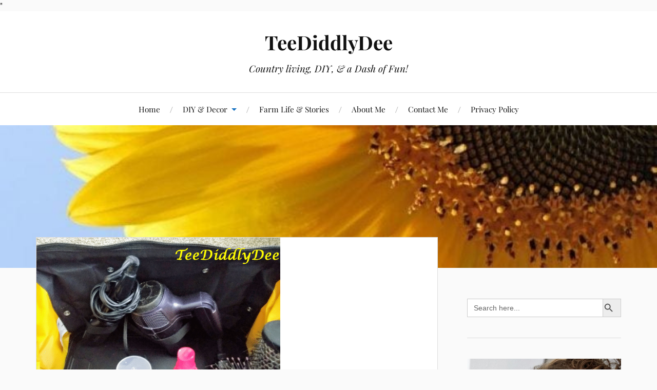

--- FILE ---
content_type: text/html; charset=UTF-8
request_url: https://www.teediddlydee.com/tool-bag-repurposed-into-beauty-bag/5-16-2017-12-28-34-pm/
body_size: 21216
content:
<!DOCTYPE html>

<html class="no-js" lang="en-US">

	<head profile="http://gmpg.org/xfn/11"><meta http-equiv="Content-Type" content="text/html; charset=UTF-8" /><script>if(navigator.userAgent.match(/MSIE|Internet Explorer/i)||navigator.userAgent.match(/Trident\/7\..*?rv:11/i)){var href=document.location.href;if(!href.match(/[?&]nowprocket/)){if(href.indexOf("?")==-1){if(href.indexOf("#")==-1){document.location.href=href+"?nowprocket=1"}else{document.location.href=href.replace("#","?nowprocket=1#")}}else{if(href.indexOf("#")==-1){document.location.href=href+"&nowprocket=1"}else{document.location.href=href.replace("#","&nowprocket=1#")}}}}</script><script>(()=>{class RocketLazyLoadScripts{constructor(){this.v="2.0.2",this.userEvents=["keydown","keyup","mousedown","mouseup","mousemove","mouseover","mouseenter","mouseout","mouseleave","touchmove","touchstart","touchend","touchcancel","wheel","click","dblclick","input","visibilitychange"],this.attributeEvents=["onblur","onclick","oncontextmenu","ondblclick","onfocus","onmousedown","onmouseenter","onmouseleave","onmousemove","onmouseout","onmouseover","onmouseup","onmousewheel","onscroll","onsubmit"]}async t(){this.i(),this.o(),/iP(ad|hone)/.test(navigator.userAgent)&&this.h(),this.u(),this.l(this),this.m(),this.k(this),this.p(this),this._(),await Promise.all([this.R(),this.L()]),this.lastBreath=Date.now(),this.S(this),this.P(),this.D(),this.O(),this.M(),await this.C(this.delayedScripts.normal),await this.C(this.delayedScripts.defer),await this.C(this.delayedScripts.async),this.T("domReady"),await this.F(),await this.j(),await this.I(),this.T("windowLoad"),await this.A(),window.dispatchEvent(new Event("rocket-allScriptsLoaded")),this.everythingLoaded=!0,this.lastTouchEnd&&await new Promise((t=>setTimeout(t,500-Date.now()+this.lastTouchEnd))),this.H(),this.T("all"),this.U(),this.W()}i(){this.CSPIssue=sessionStorage.getItem("rocketCSPIssue"),document.addEventListener("securitypolicyviolation",(t=>{this.CSPIssue||"script-src-elem"!==t.violatedDirective||"data"!==t.blockedURI||(this.CSPIssue=!0,sessionStorage.setItem("rocketCSPIssue",!0))}),{isRocket:!0})}o(){window.addEventListener("pageshow",(t=>{this.persisted=t.persisted,this.realWindowLoadedFired=!0}),{isRocket:!0}),window.addEventListener("pagehide",(()=>{this.onFirstUserAction=null}),{isRocket:!0})}h(){let t;function e(e){t=e}window.addEventListener("touchstart",e,{isRocket:!0}),window.addEventListener("touchend",(function i(o){Math.abs(o.changedTouches[0].pageX-t.changedTouches[0].pageX)<10&&Math.abs(o.changedTouches[0].pageY-t.changedTouches[0].pageY)<10&&o.timeStamp-t.timeStamp<200&&(o.target.dispatchEvent(new PointerEvent("click",{target:o.target,bubbles:!0,cancelable:!0})),event.preventDefault(),window.removeEventListener("touchstart",e,{isRocket:!0}),window.removeEventListener("touchend",i,{isRocket:!0}))}),{isRocket:!0})}q(t){this.userActionTriggered||("mousemove"!==t.type||this.firstMousemoveIgnored?"keyup"===t.type||"mouseover"===t.type||"mouseout"===t.type||(this.userActionTriggered=!0,this.onFirstUserAction&&this.onFirstUserAction()):this.firstMousemoveIgnored=!0),"click"===t.type&&t.preventDefault(),this.savedUserEvents.length>0&&(t.stopPropagation(),t.stopImmediatePropagation()),"touchstart"===this.lastEvent&&"touchend"===t.type&&(this.lastTouchEnd=Date.now()),"click"===t.type&&(this.lastTouchEnd=0),this.lastEvent=t.type,this.savedUserEvents.push(t)}u(){this.savedUserEvents=[],this.userEventHandler=this.q.bind(this),this.userEvents.forEach((t=>window.addEventListener(t,this.userEventHandler,{passive:!1,isRocket:!0})))}U(){this.userEvents.forEach((t=>window.removeEventListener(t,this.userEventHandler,{passive:!1,isRocket:!0}))),this.savedUserEvents.forEach((t=>{t.target.dispatchEvent(new window[t.constructor.name](t.type,t))}))}m(){this.eventsMutationObserver=new MutationObserver((t=>{const e="return false";for(const i of t){if("attributes"===i.type){const t=i.target.getAttribute(i.attributeName);t&&t!==e&&(i.target.setAttribute("data-rocket-"+i.attributeName,t),i.target.setAttribute(i.attributeName,e))}"childList"===i.type&&i.addedNodes.forEach((t=>{if(t.nodeType===Node.ELEMENT_NODE)for(const i of t.attributes)this.attributeEvents.includes(i.name)&&i.value&&""!==i.value&&(t.setAttribute("data-rocket-"+i.name,i.value),t.setAttribute(i.name,e))}))}})),this.eventsMutationObserver.observe(document,{subtree:!0,childList:!0,attributeFilter:this.attributeEvents})}H(){this.eventsMutationObserver.disconnect(),this.attributeEvents.forEach((t=>{document.querySelectorAll("[data-rocket-"+t+"]").forEach((e=>{e.setAttribute(t,e.getAttribute("data-rocket-"+t)),e.removeAttribute("data-rocket-"+t)}))}))}k(t){Object.defineProperty(HTMLElement.prototype,"onclick",{get(){return this.rocketonclick},set(e){this.rocketonclick=e,this.setAttribute(t.everythingLoaded?"onclick":"data-rocket-onclick","this.rocketonclick(event)")}})}S(t){function e(e,i){let o=e[i];e[i]=null,Object.defineProperty(e,i,{get:()=>o,set(s){t.everythingLoaded?o=s:e["rocket"+i]=o=s}})}e(document,"onreadystatechange"),e(window,"onload"),e(window,"onpageshow");try{Object.defineProperty(document,"readyState",{get:()=>t.rocketReadyState,set(e){t.rocketReadyState=e},configurable:!0}),document.readyState="loading"}catch(t){console.log("WPRocket DJE readyState conflict, bypassing")}}l(t){this.originalAddEventListener=EventTarget.prototype.addEventListener,this.originalRemoveEventListener=EventTarget.prototype.removeEventListener,this.savedEventListeners=[],EventTarget.prototype.addEventListener=function(e,i,o){o&&o.isRocket||!t.B(e,this)&&!t.userEvents.includes(e)||t.B(e,this)&&!t.userActionTriggered||e.startsWith("rocket-")?t.originalAddEventListener.call(this,e,i,o):t.savedEventListeners.push({target:this,remove:!1,type:e,func:i,options:o})},EventTarget.prototype.removeEventListener=function(e,i,o){o&&o.isRocket||!t.B(e,this)&&!t.userEvents.includes(e)||t.B(e,this)&&!t.userActionTriggered||e.startsWith("rocket-")?t.originalRemoveEventListener.call(this,e,i,o):t.savedEventListeners.push({target:this,remove:!0,type:e,func:i,options:o})}}T(t){"all"===t&&(EventTarget.prototype.addEventListener=this.originalAddEventListener,EventTarget.prototype.removeEventListener=this.originalRemoveEventListener),this.savedEventListeners=this.savedEventListeners.filter((e=>{let i=e.type,o=e.target||window;return"domReady"===t&&"DOMContentLoaded"!==i&&"readystatechange"!==i||("windowLoad"===t&&"load"!==i&&"readystatechange"!==i&&"pageshow"!==i||(this.B(i,o)&&(i="rocket-"+i),e.remove?o.removeEventListener(i,e.func,e.options):o.addEventListener(i,e.func,e.options),!1))}))}p(t){let e;function i(e){return t.everythingLoaded?e:e.split(" ").map((t=>"load"===t||t.startsWith("load.")?"rocket-jquery-load":t)).join(" ")}function o(o){function s(e){const s=o.fn[e];o.fn[e]=o.fn.init.prototype[e]=function(){return this[0]===window&&t.userActionTriggered&&("string"==typeof arguments[0]||arguments[0]instanceof String?arguments[0]=i(arguments[0]):"object"==typeof arguments[0]&&Object.keys(arguments[0]).forEach((t=>{const e=arguments[0][t];delete arguments[0][t],arguments[0][i(t)]=e}))),s.apply(this,arguments),this}}if(o&&o.fn&&!t.allJQueries.includes(o)){const e={DOMContentLoaded:[],"rocket-DOMContentLoaded":[]};for(const t in e)document.addEventListener(t,(()=>{e[t].forEach((t=>t()))}),{isRocket:!0});o.fn.ready=o.fn.init.prototype.ready=function(i){function s(){parseInt(o.fn.jquery)>2?setTimeout((()=>i.bind(document)(o))):i.bind(document)(o)}return t.realDomReadyFired?!t.userActionTriggered||t.fauxDomReadyFired?s():e["rocket-DOMContentLoaded"].push(s):e.DOMContentLoaded.push(s),o([])},s("on"),s("one"),s("off"),t.allJQueries.push(o)}e=o}t.allJQueries=[],o(window.jQuery),Object.defineProperty(window,"jQuery",{get:()=>e,set(t){o(t)}})}P(){const t=new Map;document.write=document.writeln=function(e){const i=document.currentScript,o=document.createRange(),s=i.parentElement;let n=t.get(i);void 0===n&&(n=i.nextSibling,t.set(i,n));const a=document.createDocumentFragment();o.setStart(a,0),a.appendChild(o.createContextualFragment(e)),s.insertBefore(a,n)}}async R(){return new Promise((t=>{this.userActionTriggered?t():this.onFirstUserAction=t}))}async L(){return new Promise((t=>{document.addEventListener("DOMContentLoaded",(()=>{this.realDomReadyFired=!0,t()}),{isRocket:!0})}))}async I(){return this.realWindowLoadedFired?Promise.resolve():new Promise((t=>{window.addEventListener("load",t,{isRocket:!0})}))}M(){this.pendingScripts=[];this.scriptsMutationObserver=new MutationObserver((t=>{for(const e of t)e.addedNodes.forEach((t=>{"SCRIPT"!==t.tagName||t.noModule||t.isWPRocket||this.pendingScripts.push({script:t,promise:new Promise((e=>{const i=()=>{const i=this.pendingScripts.findIndex((e=>e.script===t));i>=0&&this.pendingScripts.splice(i,1),e()};t.addEventListener("load",i,{isRocket:!0}),t.addEventListener("error",i,{isRocket:!0}),setTimeout(i,1e3)}))})}))})),this.scriptsMutationObserver.observe(document,{childList:!0,subtree:!0})}async j(){await this.J(),this.pendingScripts.length?(await this.pendingScripts[0].promise,await this.j()):this.scriptsMutationObserver.disconnect()}D(){this.delayedScripts={normal:[],async:[],defer:[]},document.querySelectorAll("script[type$=rocketlazyloadscript]").forEach((t=>{t.hasAttribute("data-rocket-src")?t.hasAttribute("async")&&!1!==t.async?this.delayedScripts.async.push(t):t.hasAttribute("defer")&&!1!==t.defer||"module"===t.getAttribute("data-rocket-type")?this.delayedScripts.defer.push(t):this.delayedScripts.normal.push(t):this.delayedScripts.normal.push(t)}))}async _(){await this.L();let t=[];document.querySelectorAll("script[type$=rocketlazyloadscript][data-rocket-src]").forEach((e=>{let i=e.getAttribute("data-rocket-src");if(i&&!i.startsWith("data:")){i.startsWith("//")&&(i=location.protocol+i);try{const o=new URL(i).origin;o!==location.origin&&t.push({src:o,crossOrigin:e.crossOrigin||"module"===e.getAttribute("data-rocket-type")})}catch(t){}}})),t=[...new Map(t.map((t=>[JSON.stringify(t),t]))).values()],this.N(t,"preconnect")}async $(t){if(await this.G(),!0!==t.noModule||!("noModule"in HTMLScriptElement.prototype))return new Promise((e=>{let i;function o(){(i||t).setAttribute("data-rocket-status","executed"),e()}try{if(navigator.userAgent.includes("Firefox/")||""===navigator.vendor||this.CSPIssue)i=document.createElement("script"),[...t.attributes].forEach((t=>{let e=t.nodeName;"type"!==e&&("data-rocket-type"===e&&(e="type"),"data-rocket-src"===e&&(e="src"),i.setAttribute(e,t.nodeValue))})),t.text&&(i.text=t.text),t.nonce&&(i.nonce=t.nonce),i.hasAttribute("src")?(i.addEventListener("load",o,{isRocket:!0}),i.addEventListener("error",(()=>{i.setAttribute("data-rocket-status","failed-network"),e()}),{isRocket:!0}),setTimeout((()=>{i.isConnected||e()}),1)):(i.text=t.text,o()),i.isWPRocket=!0,t.parentNode.replaceChild(i,t);else{const i=t.getAttribute("data-rocket-type"),s=t.getAttribute("data-rocket-src");i?(t.type=i,t.removeAttribute("data-rocket-type")):t.removeAttribute("type"),t.addEventListener("load",o,{isRocket:!0}),t.addEventListener("error",(i=>{this.CSPIssue&&i.target.src.startsWith("data:")?(console.log("WPRocket: CSP fallback activated"),t.removeAttribute("src"),this.$(t).then(e)):(t.setAttribute("data-rocket-status","failed-network"),e())}),{isRocket:!0}),s?(t.fetchPriority="high",t.removeAttribute("data-rocket-src"),t.src=s):t.src="data:text/javascript;base64,"+window.btoa(unescape(encodeURIComponent(t.text)))}}catch(i){t.setAttribute("data-rocket-status","failed-transform"),e()}}));t.setAttribute("data-rocket-status","skipped")}async C(t){const e=t.shift();return e?(e.isConnected&&await this.$(e),this.C(t)):Promise.resolve()}O(){this.N([...this.delayedScripts.normal,...this.delayedScripts.defer,...this.delayedScripts.async],"preload")}N(t,e){this.trash=this.trash||[];let i=!0;var o=document.createDocumentFragment();t.forEach((t=>{const s=t.getAttribute&&t.getAttribute("data-rocket-src")||t.src;if(s&&!s.startsWith("data:")){const n=document.createElement("link");n.href=s,n.rel=e,"preconnect"!==e&&(n.as="script",n.fetchPriority=i?"high":"low"),t.getAttribute&&"module"===t.getAttribute("data-rocket-type")&&(n.crossOrigin=!0),t.crossOrigin&&(n.crossOrigin=t.crossOrigin),t.integrity&&(n.integrity=t.integrity),t.nonce&&(n.nonce=t.nonce),o.appendChild(n),this.trash.push(n),i=!1}})),document.head.appendChild(o)}W(){this.trash.forEach((t=>t.remove()))}async F(){try{document.readyState="interactive"}catch(t){}this.fauxDomReadyFired=!0;try{await this.G(),document.dispatchEvent(new Event("rocket-readystatechange")),await this.G(),document.rocketonreadystatechange&&document.rocketonreadystatechange(),await this.G(),document.dispatchEvent(new Event("rocket-DOMContentLoaded")),await this.G(),window.dispatchEvent(new Event("rocket-DOMContentLoaded"))}catch(t){console.error(t)}}async A(){try{document.readyState="complete"}catch(t){}try{await this.G(),document.dispatchEvent(new Event("rocket-readystatechange")),await this.G(),document.rocketonreadystatechange&&document.rocketonreadystatechange(),await this.G(),window.dispatchEvent(new Event("rocket-load")),await this.G(),window.rocketonload&&window.rocketonload(),await this.G(),this.allJQueries.forEach((t=>t(window).trigger("rocket-jquery-load"))),await this.G();const t=new Event("rocket-pageshow");t.persisted=this.persisted,window.dispatchEvent(t),await this.G(),window.rocketonpageshow&&window.rocketonpageshow({persisted:this.persisted})}catch(t){console.error(t)}}async G(){Date.now()-this.lastBreath>45&&(await this.J(),this.lastBreath=Date.now())}async J(){return document.hidden?new Promise((t=>setTimeout(t))):new Promise((t=>requestAnimationFrame(t)))}B(t,e){return e===document&&"readystatechange"===t||(e===document&&"DOMContentLoaded"===t||(e===window&&"DOMContentLoaded"===t||(e===window&&"load"===t||e===window&&"pageshow"===t)))}static run(){(new RocketLazyLoadScripts).t()}}RocketLazyLoadScripts.run()})();</script>

		
		<meta name="viewport" content="width=device-width, initial-scale=1.0, maximum-scale=1.0, user-scalable=no" >

		<meta name='robots' content='index, follow, max-image-preview:large, max-snippet:-1, max-video-preview:-1' />
<script type="rocketlazyloadscript">document.documentElement.className = document.documentElement.className.replace("no-js","js");</script>

	<!-- This site is optimized with the Yoast SEO plugin v26.8 - https://yoast.com/product/yoast-seo-wordpress/ -->
	<title>5-16-2017 12-28-34 PM - TeeDiddlyDee</title>
	<link rel="canonical" href="https://www.teediddlydee.com/tool-bag-repurposed-into-beauty-bag/5-16-2017-12-28-34-pm/" />
	<meta property="og:locale" content="en_US" />
	<meta property="og:type" content="article" />
	<meta property="og:title" content="5-16-2017 12-28-34 PM - TeeDiddlyDee" />
	<meta property="og:url" content="https://www.teediddlydee.com/tool-bag-repurposed-into-beauty-bag/5-16-2017-12-28-34-pm/" />
	<meta property="og:site_name" content="TeeDiddlyDee" />
	<meta property="article:publisher" content="https://www.facebook.com/TeeDiddlyDee1/" />
	<meta property="og:image" content="https://www.teediddlydee.com/tool-bag-repurposed-into-beauty-bag/5-16-2017-12-28-34-pm" />
	<meta property="og:image:width" content="475" />
	<meta property="og:image:height" content="267" />
	<meta property="og:image:type" content="image/png" />
	<script type="application/ld+json" class="yoast-schema-graph">{"@context":"https://schema.org","@graph":[{"@type":"WebPage","@id":"https://www.teediddlydee.com/tool-bag-repurposed-into-beauty-bag/5-16-2017-12-28-34-pm/","url":"https://www.teediddlydee.com/tool-bag-repurposed-into-beauty-bag/5-16-2017-12-28-34-pm/","name":"5-16-2017 12-28-34 PM - TeeDiddlyDee","isPartOf":{"@id":"https://www.teediddlydee.com/#website"},"primaryImageOfPage":{"@id":"https://www.teediddlydee.com/tool-bag-repurposed-into-beauty-bag/5-16-2017-12-28-34-pm/#primaryimage"},"image":{"@id":"https://www.teediddlydee.com/tool-bag-repurposed-into-beauty-bag/5-16-2017-12-28-34-pm/#primaryimage"},"thumbnailUrl":"https://teediddlydee-com.b-cdn.net/wp-content/uploads/2017/05/5-16-2017-12-28-34-PM.png","datePublished":"2017-05-17T20:37:53+00:00","breadcrumb":{"@id":"https://www.teediddlydee.com/tool-bag-repurposed-into-beauty-bag/5-16-2017-12-28-34-pm/#breadcrumb"},"inLanguage":"en-US","potentialAction":[{"@type":"ReadAction","target":["https://www.teediddlydee.com/tool-bag-repurposed-into-beauty-bag/5-16-2017-12-28-34-pm/"]}]},{"@type":"ImageObject","inLanguage":"en-US","@id":"https://www.teediddlydee.com/tool-bag-repurposed-into-beauty-bag/5-16-2017-12-28-34-pm/#primaryimage","url":"https://teediddlydee-com.b-cdn.net/wp-content/uploads/2017/05/5-16-2017-12-28-34-PM.png","contentUrl":"https://teediddlydee-com.b-cdn.net/wp-content/uploads/2017/05/5-16-2017-12-28-34-PM.png","width":475,"height":267},{"@type":"BreadcrumbList","@id":"https://www.teediddlydee.com/tool-bag-repurposed-into-beauty-bag/5-16-2017-12-28-34-pm/#breadcrumb","itemListElement":[{"@type":"ListItem","position":1,"name":"Home","item":"https://www.teediddlydee.com/"},{"@type":"ListItem","position":2,"name":"Tool Bag REPURPOSED Into Beauty Bag","item":"https://www.teediddlydee.com/tool-bag-repurposed-into-beauty-bag/"},{"@type":"ListItem","position":3,"name":"5-16-2017 12-28-34 PM"}]},{"@type":"WebSite","@id":"https://www.teediddlydee.com/#website","url":"https://www.teediddlydee.com/","name":"TeeDiddlyDee","description":"Country living, DIY, &amp; a Dash of Fun!","publisher":{"@id":"https://www.teediddlydee.com/#organization"},"potentialAction":[{"@type":"SearchAction","target":{"@type":"EntryPoint","urlTemplate":"https://www.teediddlydee.com/?s={search_term_string}"},"query-input":{"@type":"PropertyValueSpecification","valueRequired":true,"valueName":"search_term_string"}}],"inLanguage":"en-US"},{"@type":"Organization","@id":"https://www.teediddlydee.com/#organization","name":"Teediddlydee","url":"https://www.teediddlydee.com/","logo":{"@type":"ImageObject","inLanguage":"en-US","@id":"https://www.teediddlydee.com/#/schema/logo/image/","url":"https://www.teediddlydee.com/wp-content/uploads/2019/01/112017145221.jpg","contentUrl":"https://www.teediddlydee.com/wp-content/uploads/2019/01/112017145221.jpg","width":600,"height":892,"caption":"Teediddlydee"},"image":{"@id":"https://www.teediddlydee.com/#/schema/logo/image/"},"sameAs":["https://www.facebook.com/TeeDiddlyDee1/","https://www.instagram.com/teediddlydee_diy/","https://www.youtube.com/channel/UC5IhOATm50Hgxiw3__kvKhw"]}]}</script>
	<!-- / Yoast SEO plugin. -->


<link rel='dns-prefetch' href='//scripts.mediavine.com' />
<link rel='dns-prefetch' href='//stats.wp.com' />
<link rel='dns-prefetch' href='//teediddlydee-com.b-cdn.net' />

<link href='https://teediddlydee-com.b-cdn.net' rel='preconnect' />
<link rel='preconnect' href='//c0.wp.com' />
<link rel="alternate" type="application/rss+xml" title="TeeDiddlyDee &raquo; Feed" href="https://www.teediddlydee.com/feed/" />
<link rel="alternate" type="application/rss+xml" title="TeeDiddlyDee &raquo; Comments Feed" href="https://www.teediddlydee.com/comments/feed/" />
<link rel="alternate" type="application/rss+xml" title="TeeDiddlyDee &raquo; 5-16-2017 12-28-34 PM Comments Feed" href="https://www.teediddlydee.com/tool-bag-repurposed-into-beauty-bag/5-16-2017-12-28-34-pm/feed/" />
<link rel="alternate" title="oEmbed (JSON)" type="application/json+oembed" href="https://www.teediddlydee.com/wp-json/oembed/1.0/embed?url=https%3A%2F%2Fwww.teediddlydee.com%2Ftool-bag-repurposed-into-beauty-bag%2F5-16-2017-12-28-34-pm%2F" />
<link rel="alternate" title="oEmbed (XML)" type="text/xml+oembed" href="https://www.teediddlydee.com/wp-json/oembed/1.0/embed?url=https%3A%2F%2Fwww.teediddlydee.com%2Ftool-bag-repurposed-into-beauty-bag%2F5-16-2017-12-28-34-pm%2F&#038;format=xml" />
<style id='wp-img-auto-sizes-contain-inline-css' type='text/css'>
img:is([sizes=auto i],[sizes^="auto," i]){contain-intrinsic-size:3000px 1500px}
/*# sourceURL=wp-img-auto-sizes-contain-inline-css */
</style>
<style id='wp-emoji-styles-inline-css' type='text/css'>

	img.wp-smiley, img.emoji {
		display: inline !important;
		border: none !important;
		box-shadow: none !important;
		height: 1em !important;
		width: 1em !important;
		margin: 0 0.07em !important;
		vertical-align: -0.1em !important;
		background: none !important;
		padding: 0 !important;
	}
/*# sourceURL=wp-emoji-styles-inline-css */
</style>
<style id='wp-block-library-inline-css' type='text/css'>
:root{--wp-block-synced-color:#7a00df;--wp-block-synced-color--rgb:122,0,223;--wp-bound-block-color:var(--wp-block-synced-color);--wp-editor-canvas-background:#ddd;--wp-admin-theme-color:#007cba;--wp-admin-theme-color--rgb:0,124,186;--wp-admin-theme-color-darker-10:#006ba1;--wp-admin-theme-color-darker-10--rgb:0,107,160.5;--wp-admin-theme-color-darker-20:#005a87;--wp-admin-theme-color-darker-20--rgb:0,90,135;--wp-admin-border-width-focus:2px}@media (min-resolution:192dpi){:root{--wp-admin-border-width-focus:1.5px}}.wp-element-button{cursor:pointer}:root .has-very-light-gray-background-color{background-color:#eee}:root .has-very-dark-gray-background-color{background-color:#313131}:root .has-very-light-gray-color{color:#eee}:root .has-very-dark-gray-color{color:#313131}:root .has-vivid-green-cyan-to-vivid-cyan-blue-gradient-background{background:linear-gradient(135deg,#00d084,#0693e3)}:root .has-purple-crush-gradient-background{background:linear-gradient(135deg,#34e2e4,#4721fb 50%,#ab1dfe)}:root .has-hazy-dawn-gradient-background{background:linear-gradient(135deg,#faaca8,#dad0ec)}:root .has-subdued-olive-gradient-background{background:linear-gradient(135deg,#fafae1,#67a671)}:root .has-atomic-cream-gradient-background{background:linear-gradient(135deg,#fdd79a,#004a59)}:root .has-nightshade-gradient-background{background:linear-gradient(135deg,#330968,#31cdcf)}:root .has-midnight-gradient-background{background:linear-gradient(135deg,#020381,#2874fc)}:root{--wp--preset--font-size--normal:16px;--wp--preset--font-size--huge:42px}.has-regular-font-size{font-size:1em}.has-larger-font-size{font-size:2.625em}.has-normal-font-size{font-size:var(--wp--preset--font-size--normal)}.has-huge-font-size{font-size:var(--wp--preset--font-size--huge)}.has-text-align-center{text-align:center}.has-text-align-left{text-align:left}.has-text-align-right{text-align:right}.has-fit-text{white-space:nowrap!important}#end-resizable-editor-section{display:none}.aligncenter{clear:both}.items-justified-left{justify-content:flex-start}.items-justified-center{justify-content:center}.items-justified-right{justify-content:flex-end}.items-justified-space-between{justify-content:space-between}.screen-reader-text{border:0;clip-path:inset(50%);height:1px;margin:-1px;overflow:hidden;padding:0;position:absolute;width:1px;word-wrap:normal!important}.screen-reader-text:focus{background-color:#ddd;clip-path:none;color:#444;display:block;font-size:1em;height:auto;left:5px;line-height:normal;padding:15px 23px 14px;text-decoration:none;top:5px;width:auto;z-index:100000}html :where(.has-border-color){border-style:solid}html :where([style*=border-top-color]){border-top-style:solid}html :where([style*=border-right-color]){border-right-style:solid}html :where([style*=border-bottom-color]){border-bottom-style:solid}html :where([style*=border-left-color]){border-left-style:solid}html :where([style*=border-width]){border-style:solid}html :where([style*=border-top-width]){border-top-style:solid}html :where([style*=border-right-width]){border-right-style:solid}html :where([style*=border-bottom-width]){border-bottom-style:solid}html :where([style*=border-left-width]){border-left-style:solid}html :where(img[class*=wp-image-]){height:auto;max-width:100%}:where(figure){margin:0 0 1em}html :where(.is-position-sticky){--wp-admin--admin-bar--position-offset:var(--wp-admin--admin-bar--height,0px)}@media screen and (max-width:600px){html :where(.is-position-sticky){--wp-admin--admin-bar--position-offset:0px}}

/*# sourceURL=wp-block-library-inline-css */
</style><style id='wp-block-image-inline-css' type='text/css'>
.wp-block-image>a,.wp-block-image>figure>a{display:inline-block}.wp-block-image img{box-sizing:border-box;height:auto;max-width:100%;vertical-align:bottom}@media not (prefers-reduced-motion){.wp-block-image img.hide{visibility:hidden}.wp-block-image img.show{animation:show-content-image .4s}}.wp-block-image[style*=border-radius] img,.wp-block-image[style*=border-radius]>a{border-radius:inherit}.wp-block-image.has-custom-border img{box-sizing:border-box}.wp-block-image.aligncenter{text-align:center}.wp-block-image.alignfull>a,.wp-block-image.alignwide>a{width:100%}.wp-block-image.alignfull img,.wp-block-image.alignwide img{height:auto;width:100%}.wp-block-image .aligncenter,.wp-block-image .alignleft,.wp-block-image .alignright,.wp-block-image.aligncenter,.wp-block-image.alignleft,.wp-block-image.alignright{display:table}.wp-block-image .aligncenter>figcaption,.wp-block-image .alignleft>figcaption,.wp-block-image .alignright>figcaption,.wp-block-image.aligncenter>figcaption,.wp-block-image.alignleft>figcaption,.wp-block-image.alignright>figcaption{caption-side:bottom;display:table-caption}.wp-block-image .alignleft{float:left;margin:.5em 1em .5em 0}.wp-block-image .alignright{float:right;margin:.5em 0 .5em 1em}.wp-block-image .aligncenter{margin-left:auto;margin-right:auto}.wp-block-image :where(figcaption){margin-bottom:1em;margin-top:.5em}.wp-block-image.is-style-circle-mask img{border-radius:9999px}@supports ((-webkit-mask-image:none) or (mask-image:none)) or (-webkit-mask-image:none){.wp-block-image.is-style-circle-mask img{border-radius:0;-webkit-mask-image:url('data:image/svg+xml;utf8,<svg viewBox="0 0 100 100" xmlns="http://www.w3.org/2000/svg"><circle cx="50" cy="50" r="50"/></svg>');mask-image:url('data:image/svg+xml;utf8,<svg viewBox="0 0 100 100" xmlns="http://www.w3.org/2000/svg"><circle cx="50" cy="50" r="50"/></svg>');mask-mode:alpha;-webkit-mask-position:center;mask-position:center;-webkit-mask-repeat:no-repeat;mask-repeat:no-repeat;-webkit-mask-size:contain;mask-size:contain}}:root :where(.wp-block-image.is-style-rounded img,.wp-block-image .is-style-rounded img){border-radius:9999px}.wp-block-image figure{margin:0}.wp-lightbox-container{display:flex;flex-direction:column;position:relative}.wp-lightbox-container img{cursor:zoom-in}.wp-lightbox-container img:hover+button{opacity:1}.wp-lightbox-container button{align-items:center;backdrop-filter:blur(16px) saturate(180%);background-color:#5a5a5a40;border:none;border-radius:4px;cursor:zoom-in;display:flex;height:20px;justify-content:center;opacity:0;padding:0;position:absolute;right:16px;text-align:center;top:16px;width:20px;z-index:100}@media not (prefers-reduced-motion){.wp-lightbox-container button{transition:opacity .2s ease}}.wp-lightbox-container button:focus-visible{outline:3px auto #5a5a5a40;outline:3px auto -webkit-focus-ring-color;outline-offset:3px}.wp-lightbox-container button:hover{cursor:pointer;opacity:1}.wp-lightbox-container button:focus{opacity:1}.wp-lightbox-container button:focus,.wp-lightbox-container button:hover,.wp-lightbox-container button:not(:hover):not(:active):not(.has-background){background-color:#5a5a5a40;border:none}.wp-lightbox-overlay{box-sizing:border-box;cursor:zoom-out;height:100vh;left:0;overflow:hidden;position:fixed;top:0;visibility:hidden;width:100%;z-index:100000}.wp-lightbox-overlay .close-button{align-items:center;cursor:pointer;display:flex;justify-content:center;min-height:40px;min-width:40px;padding:0;position:absolute;right:calc(env(safe-area-inset-right) + 16px);top:calc(env(safe-area-inset-top) + 16px);z-index:5000000}.wp-lightbox-overlay .close-button:focus,.wp-lightbox-overlay .close-button:hover,.wp-lightbox-overlay .close-button:not(:hover):not(:active):not(.has-background){background:none;border:none}.wp-lightbox-overlay .lightbox-image-container{height:var(--wp--lightbox-container-height);left:50%;overflow:hidden;position:absolute;top:50%;transform:translate(-50%,-50%);transform-origin:top left;width:var(--wp--lightbox-container-width);z-index:9999999999}.wp-lightbox-overlay .wp-block-image{align-items:center;box-sizing:border-box;display:flex;height:100%;justify-content:center;margin:0;position:relative;transform-origin:0 0;width:100%;z-index:3000000}.wp-lightbox-overlay .wp-block-image img{height:var(--wp--lightbox-image-height);min-height:var(--wp--lightbox-image-height);min-width:var(--wp--lightbox-image-width);width:var(--wp--lightbox-image-width)}.wp-lightbox-overlay .wp-block-image figcaption{display:none}.wp-lightbox-overlay button{background:none;border:none}.wp-lightbox-overlay .scrim{background-color:#fff;height:100%;opacity:.9;position:absolute;width:100%;z-index:2000000}.wp-lightbox-overlay.active{visibility:visible}@media not (prefers-reduced-motion){.wp-lightbox-overlay.active{animation:turn-on-visibility .25s both}.wp-lightbox-overlay.active img{animation:turn-on-visibility .35s both}.wp-lightbox-overlay.show-closing-animation:not(.active){animation:turn-off-visibility .35s both}.wp-lightbox-overlay.show-closing-animation:not(.active) img{animation:turn-off-visibility .25s both}.wp-lightbox-overlay.zoom.active{animation:none;opacity:1;visibility:visible}.wp-lightbox-overlay.zoom.active .lightbox-image-container{animation:lightbox-zoom-in .4s}.wp-lightbox-overlay.zoom.active .lightbox-image-container img{animation:none}.wp-lightbox-overlay.zoom.active .scrim{animation:turn-on-visibility .4s forwards}.wp-lightbox-overlay.zoom.show-closing-animation:not(.active){animation:none}.wp-lightbox-overlay.zoom.show-closing-animation:not(.active) .lightbox-image-container{animation:lightbox-zoom-out .4s}.wp-lightbox-overlay.zoom.show-closing-animation:not(.active) .lightbox-image-container img{animation:none}.wp-lightbox-overlay.zoom.show-closing-animation:not(.active) .scrim{animation:turn-off-visibility .4s forwards}}@keyframes show-content-image{0%{visibility:hidden}99%{visibility:hidden}to{visibility:visible}}@keyframes turn-on-visibility{0%{opacity:0}to{opacity:1}}@keyframes turn-off-visibility{0%{opacity:1;visibility:visible}99%{opacity:0;visibility:visible}to{opacity:0;visibility:hidden}}@keyframes lightbox-zoom-in{0%{transform:translate(calc((-100vw + var(--wp--lightbox-scrollbar-width))/2 + var(--wp--lightbox-initial-left-position)),calc(-50vh + var(--wp--lightbox-initial-top-position))) scale(var(--wp--lightbox-scale))}to{transform:translate(-50%,-50%) scale(1)}}@keyframes lightbox-zoom-out{0%{transform:translate(-50%,-50%) scale(1);visibility:visible}99%{visibility:visible}to{transform:translate(calc((-100vw + var(--wp--lightbox-scrollbar-width))/2 + var(--wp--lightbox-initial-left-position)),calc(-50vh + var(--wp--lightbox-initial-top-position))) scale(var(--wp--lightbox-scale));visibility:hidden}}
/*# sourceURL=https://c0.wp.com/c/6.9/wp-includes/blocks/image/style.min.css */
</style>
<style id='wp-block-code-inline-css' type='text/css'>
.wp-block-code{box-sizing:border-box}.wp-block-code code{
  /*!rtl:begin:ignore*/direction:ltr;display:block;font-family:inherit;overflow-wrap:break-word;text-align:initial;white-space:pre-wrap
  /*!rtl:end:ignore*/}
/*# sourceURL=https://c0.wp.com/c/6.9/wp-includes/blocks/code/style.min.css */
</style>
<style id='wp-block-paragraph-inline-css' type='text/css'>
.is-small-text{font-size:.875em}.is-regular-text{font-size:1em}.is-large-text{font-size:2.25em}.is-larger-text{font-size:3em}.has-drop-cap:not(:focus):first-letter{float:left;font-size:8.4em;font-style:normal;font-weight:100;line-height:.68;margin:.05em .1em 0 0;text-transform:uppercase}body.rtl .has-drop-cap:not(:focus):first-letter{float:none;margin-left:.1em}p.has-drop-cap.has-background{overflow:hidden}:root :where(p.has-background){padding:1.25em 2.375em}:where(p.has-text-color:not(.has-link-color)) a{color:inherit}p.has-text-align-left[style*="writing-mode:vertical-lr"],p.has-text-align-right[style*="writing-mode:vertical-rl"]{rotate:180deg}
/*# sourceURL=https://c0.wp.com/c/6.9/wp-includes/blocks/paragraph/style.min.css */
</style>
<style id='global-styles-inline-css' type='text/css'>
:root{--wp--preset--aspect-ratio--square: 1;--wp--preset--aspect-ratio--4-3: 4/3;--wp--preset--aspect-ratio--3-4: 3/4;--wp--preset--aspect-ratio--3-2: 3/2;--wp--preset--aspect-ratio--2-3: 2/3;--wp--preset--aspect-ratio--16-9: 16/9;--wp--preset--aspect-ratio--9-16: 9/16;--wp--preset--color--black: #111;--wp--preset--color--cyan-bluish-gray: #abb8c3;--wp--preset--color--white: #fff;--wp--preset--color--pale-pink: #f78da7;--wp--preset--color--vivid-red: #cf2e2e;--wp--preset--color--luminous-vivid-orange: #ff6900;--wp--preset--color--luminous-vivid-amber: #fcb900;--wp--preset--color--light-green-cyan: #7bdcb5;--wp--preset--color--vivid-green-cyan: #00d084;--wp--preset--color--pale-cyan-blue: #8ed1fc;--wp--preset--color--vivid-cyan-blue: #0693e3;--wp--preset--color--vivid-purple: #9b51e0;--wp--preset--color--accent: #1571c1;--wp--preset--color--dark-gray: #333;--wp--preset--color--medium-gray: #555;--wp--preset--color--light-gray: #777;--wp--preset--gradient--vivid-cyan-blue-to-vivid-purple: linear-gradient(135deg,rgb(6,147,227) 0%,rgb(155,81,224) 100%);--wp--preset--gradient--light-green-cyan-to-vivid-green-cyan: linear-gradient(135deg,rgb(122,220,180) 0%,rgb(0,208,130) 100%);--wp--preset--gradient--luminous-vivid-amber-to-luminous-vivid-orange: linear-gradient(135deg,rgb(252,185,0) 0%,rgb(255,105,0) 100%);--wp--preset--gradient--luminous-vivid-orange-to-vivid-red: linear-gradient(135deg,rgb(255,105,0) 0%,rgb(207,46,46) 100%);--wp--preset--gradient--very-light-gray-to-cyan-bluish-gray: linear-gradient(135deg,rgb(238,238,238) 0%,rgb(169,184,195) 100%);--wp--preset--gradient--cool-to-warm-spectrum: linear-gradient(135deg,rgb(74,234,220) 0%,rgb(151,120,209) 20%,rgb(207,42,186) 40%,rgb(238,44,130) 60%,rgb(251,105,98) 80%,rgb(254,248,76) 100%);--wp--preset--gradient--blush-light-purple: linear-gradient(135deg,rgb(255,206,236) 0%,rgb(152,150,240) 100%);--wp--preset--gradient--blush-bordeaux: linear-gradient(135deg,rgb(254,205,165) 0%,rgb(254,45,45) 50%,rgb(107,0,62) 100%);--wp--preset--gradient--luminous-dusk: linear-gradient(135deg,rgb(255,203,112) 0%,rgb(199,81,192) 50%,rgb(65,88,208) 100%);--wp--preset--gradient--pale-ocean: linear-gradient(135deg,rgb(255,245,203) 0%,rgb(182,227,212) 50%,rgb(51,167,181) 100%);--wp--preset--gradient--electric-grass: linear-gradient(135deg,rgb(202,248,128) 0%,rgb(113,206,126) 100%);--wp--preset--gradient--midnight: linear-gradient(135deg,rgb(2,3,129) 0%,rgb(40,116,252) 100%);--wp--preset--font-size--small: 16px;--wp--preset--font-size--medium: 20px;--wp--preset--font-size--large: 24px;--wp--preset--font-size--x-large: 42px;--wp--preset--font-size--normal: 18px;--wp--preset--font-size--larger: 27px;--wp--preset--spacing--20: 0.44rem;--wp--preset--spacing--30: 0.67rem;--wp--preset--spacing--40: 1rem;--wp--preset--spacing--50: 1.5rem;--wp--preset--spacing--60: 2.25rem;--wp--preset--spacing--70: 3.38rem;--wp--preset--spacing--80: 5.06rem;--wp--preset--shadow--natural: 6px 6px 9px rgba(0, 0, 0, 0.2);--wp--preset--shadow--deep: 12px 12px 50px rgba(0, 0, 0, 0.4);--wp--preset--shadow--sharp: 6px 6px 0px rgba(0, 0, 0, 0.2);--wp--preset--shadow--outlined: 6px 6px 0px -3px rgb(255, 255, 255), 6px 6px rgb(0, 0, 0);--wp--preset--shadow--crisp: 6px 6px 0px rgb(0, 0, 0);}:where(.is-layout-flex){gap: 0.5em;}:where(.is-layout-grid){gap: 0.5em;}body .is-layout-flex{display: flex;}.is-layout-flex{flex-wrap: wrap;align-items: center;}.is-layout-flex > :is(*, div){margin: 0;}body .is-layout-grid{display: grid;}.is-layout-grid > :is(*, div){margin: 0;}:where(.wp-block-columns.is-layout-flex){gap: 2em;}:where(.wp-block-columns.is-layout-grid){gap: 2em;}:where(.wp-block-post-template.is-layout-flex){gap: 1.25em;}:where(.wp-block-post-template.is-layout-grid){gap: 1.25em;}.has-black-color{color: var(--wp--preset--color--black) !important;}.has-cyan-bluish-gray-color{color: var(--wp--preset--color--cyan-bluish-gray) !important;}.has-white-color{color: var(--wp--preset--color--white) !important;}.has-pale-pink-color{color: var(--wp--preset--color--pale-pink) !important;}.has-vivid-red-color{color: var(--wp--preset--color--vivid-red) !important;}.has-luminous-vivid-orange-color{color: var(--wp--preset--color--luminous-vivid-orange) !important;}.has-luminous-vivid-amber-color{color: var(--wp--preset--color--luminous-vivid-amber) !important;}.has-light-green-cyan-color{color: var(--wp--preset--color--light-green-cyan) !important;}.has-vivid-green-cyan-color{color: var(--wp--preset--color--vivid-green-cyan) !important;}.has-pale-cyan-blue-color{color: var(--wp--preset--color--pale-cyan-blue) !important;}.has-vivid-cyan-blue-color{color: var(--wp--preset--color--vivid-cyan-blue) !important;}.has-vivid-purple-color{color: var(--wp--preset--color--vivid-purple) !important;}.has-black-background-color{background-color: var(--wp--preset--color--black) !important;}.has-cyan-bluish-gray-background-color{background-color: var(--wp--preset--color--cyan-bluish-gray) !important;}.has-white-background-color{background-color: var(--wp--preset--color--white) !important;}.has-pale-pink-background-color{background-color: var(--wp--preset--color--pale-pink) !important;}.has-vivid-red-background-color{background-color: var(--wp--preset--color--vivid-red) !important;}.has-luminous-vivid-orange-background-color{background-color: var(--wp--preset--color--luminous-vivid-orange) !important;}.has-luminous-vivid-amber-background-color{background-color: var(--wp--preset--color--luminous-vivid-amber) !important;}.has-light-green-cyan-background-color{background-color: var(--wp--preset--color--light-green-cyan) !important;}.has-vivid-green-cyan-background-color{background-color: var(--wp--preset--color--vivid-green-cyan) !important;}.has-pale-cyan-blue-background-color{background-color: var(--wp--preset--color--pale-cyan-blue) !important;}.has-vivid-cyan-blue-background-color{background-color: var(--wp--preset--color--vivid-cyan-blue) !important;}.has-vivid-purple-background-color{background-color: var(--wp--preset--color--vivid-purple) !important;}.has-black-border-color{border-color: var(--wp--preset--color--black) !important;}.has-cyan-bluish-gray-border-color{border-color: var(--wp--preset--color--cyan-bluish-gray) !important;}.has-white-border-color{border-color: var(--wp--preset--color--white) !important;}.has-pale-pink-border-color{border-color: var(--wp--preset--color--pale-pink) !important;}.has-vivid-red-border-color{border-color: var(--wp--preset--color--vivid-red) !important;}.has-luminous-vivid-orange-border-color{border-color: var(--wp--preset--color--luminous-vivid-orange) !important;}.has-luminous-vivid-amber-border-color{border-color: var(--wp--preset--color--luminous-vivid-amber) !important;}.has-light-green-cyan-border-color{border-color: var(--wp--preset--color--light-green-cyan) !important;}.has-vivid-green-cyan-border-color{border-color: var(--wp--preset--color--vivid-green-cyan) !important;}.has-pale-cyan-blue-border-color{border-color: var(--wp--preset--color--pale-cyan-blue) !important;}.has-vivid-cyan-blue-border-color{border-color: var(--wp--preset--color--vivid-cyan-blue) !important;}.has-vivid-purple-border-color{border-color: var(--wp--preset--color--vivid-purple) !important;}.has-vivid-cyan-blue-to-vivid-purple-gradient-background{background: var(--wp--preset--gradient--vivid-cyan-blue-to-vivid-purple) !important;}.has-light-green-cyan-to-vivid-green-cyan-gradient-background{background: var(--wp--preset--gradient--light-green-cyan-to-vivid-green-cyan) !important;}.has-luminous-vivid-amber-to-luminous-vivid-orange-gradient-background{background: var(--wp--preset--gradient--luminous-vivid-amber-to-luminous-vivid-orange) !important;}.has-luminous-vivid-orange-to-vivid-red-gradient-background{background: var(--wp--preset--gradient--luminous-vivid-orange-to-vivid-red) !important;}.has-very-light-gray-to-cyan-bluish-gray-gradient-background{background: var(--wp--preset--gradient--very-light-gray-to-cyan-bluish-gray) !important;}.has-cool-to-warm-spectrum-gradient-background{background: var(--wp--preset--gradient--cool-to-warm-spectrum) !important;}.has-blush-light-purple-gradient-background{background: var(--wp--preset--gradient--blush-light-purple) !important;}.has-blush-bordeaux-gradient-background{background: var(--wp--preset--gradient--blush-bordeaux) !important;}.has-luminous-dusk-gradient-background{background: var(--wp--preset--gradient--luminous-dusk) !important;}.has-pale-ocean-gradient-background{background: var(--wp--preset--gradient--pale-ocean) !important;}.has-electric-grass-gradient-background{background: var(--wp--preset--gradient--electric-grass) !important;}.has-midnight-gradient-background{background: var(--wp--preset--gradient--midnight) !important;}.has-small-font-size{font-size: var(--wp--preset--font-size--small) !important;}.has-medium-font-size{font-size: var(--wp--preset--font-size--medium) !important;}.has-large-font-size{font-size: var(--wp--preset--font-size--large) !important;}.has-x-large-font-size{font-size: var(--wp--preset--font-size--x-large) !important;}
/*# sourceURL=global-styles-inline-css */
</style>

<style id='classic-theme-styles-inline-css' type='text/css'>
/*! This file is auto-generated */
.wp-block-button__link{color:#fff;background-color:#32373c;border-radius:9999px;box-shadow:none;text-decoration:none;padding:calc(.667em + 2px) calc(1.333em + 2px);font-size:1.125em}.wp-block-file__button{background:#32373c;color:#fff;text-decoration:none}
/*# sourceURL=/wp-includes/css/classic-themes.min.css */
</style>
<link rel='stylesheet' id='ivory-search-styles-css' href='https://teediddlydee-com.b-cdn.net/wp-content/plugins/add-search-to-menu/public/css/ivory-search.min.css?ver=5.5.14' type='text/css' media='all' />
<link rel='stylesheet' id='lovecraft_googlefonts-css' href='https://teediddlydee-com.b-cdn.net/wp-content/themes/lovecraft/assets/css/fonts.css?ver=a041b54938db4515d8cc03370b27c185' type='text/css' media='all' />
<link rel='stylesheet' id='lovecraft_genericons-css' href='https://teediddlydee-com.b-cdn.net/wp-content/themes/lovecraft/assets/css/genericons.min.css?ver=a041b54938db4515d8cc03370b27c185' type='text/css' media='all' />
<link rel='stylesheet' id='lovecraft_style-css' href='https://teediddlydee-com.b-cdn.net/wp-content/cache/background-css/1/teediddlydee-com.b-cdn.net/wp-content/themes/lovecraft/style.css?ver=2.1.1&wpr_t=1769238519' type='text/css' media='all' />
<script type="text/javascript" async="async" fetchpriority="high" data-noptimize="1" data-cfasync="false" src="https://scripts.mediavine.com/tags/teediddlydee.js?ver=a041b54938db4515d8cc03370b27c185" id="mv-script-wrapper-js"></script>
<script type="rocketlazyloadscript" data-rocket-type="text/javascript" data-rocket-src="https://c0.wp.com/c/6.9/wp-includes/js/jquery/jquery.min.js" id="jquery-core-js"></script>
<script type="rocketlazyloadscript" data-rocket-type="text/javascript" data-rocket-src="https://c0.wp.com/c/6.9/wp-includes/js/jquery/jquery-migrate.min.js" id="jquery-migrate-js"></script>
<script type="rocketlazyloadscript" data-rocket-type="text/javascript" data-rocket-src="https://teediddlydee-com.b-cdn.net/wp-content/themes/lovecraft/assets/js/doubletaptogo.min.js?ver=1" id="lovecraft_doubletap-js"></script>
<link rel="https://api.w.org/" href="https://www.teediddlydee.com/wp-json/" /><link rel="alternate" title="JSON" type="application/json" href="https://www.teediddlydee.com/wp-json/wp/v2/media/16858" />	<style>img#wpstats{display:none}</style>
		<script type="rocketlazyloadscript" data-grow-initializer="">!(function(){window.growMe||((window.growMe=function(e){window.growMe._.push(e);}),(window.growMe._=[]));var e=document.createElement("script");(e.type="text/javascript"),(e.src="https://faves.grow.me/main.js"),(e.defer=!0),e.setAttribute("data-grow-faves-site-id","U2l0ZTo4MDllYzc3ZC04ZjczLTRjZGItODhjNC0zZWMyNDFjNzIxMmE=");var t=document.getElementsByTagName("script")[0];t.parentNode.insertBefore(e,t);})();</script><!-- Customizer CSS --><style type="text/css">a { color:#1571c1; }.blog-title a:hover { color:#1571c1; }.main-menu li:hover > a, .main-menu li.focus > a { color:#1571c1; }.main-menu > .menu-item-has-children > a:after { border-top-color:#1571c1; }blockquote:after { color:#1571c1; }button:hover, .button:hover, .faux-button:hover, .wp-block-button__link:hover, :root .wp-block-file__button:hover, input[type="button"]:hover, input[type="reset"]:hover, input[type="submit"]:hover { background-color:#1571c1; }.is-style-outline .wp-block-button__link:hover, .wp-block-button__link.is-style-outline:hover { color:#1571c1; }:root .has-accent-color { color:#1571c1; }:root .has-accent-background-color { background-color:#1571c1; }.post-tags a:hover { background-color:#1571c1; }.post-tags a:hover:before { border-right-color:#1571c1; }.post-content .page-links a:hover { background-color:#1571c1; }.post-navigation h4 a:hover { color:#1571c1; }.comments-title-link a { color:#1571c1; }.comments .pingbacks li a:hover { color:#1571c1; }.comment-header h4 a:hover { color:#1571c1; }.bypostauthor .comment-author-icon { background-color:#1571c1; }.form-submit #submit:hover { background-color:#1571c1; }.comments-nav a:hover { color:#1571c1; }.pingbacks-title { border-bottom-color:#1571c1; }.archive-navigation a:hover { color:#1571c1; }.widget-title { border-bottom-color:#1571c1; }.widget-content .textwidget a:hover { color:#1571c1; }.widget_archive li a:hover { color:#1571c1; }.widget_categories li a:hover { color:#1571c1; }.widget_meta li a:hover { color:#1571c1; }.widget_nav_menu li a:hover { color:#1571c1; }.widget_rss .widget-content ul a.rsswidget:hover { color:#1571c1; }#wp-calendar thead th { color:#1571c1; }#wp-calendar tfoot a:hover { color:#1571c1; }.widget .tagcloud a:hover { background-color:#1571c1; }.widget .tagcloud a:hover:before { border-right-color:#1571c1; }.footer .widget .tagcloud a:hover { background-color:#1571c1; }.footer .widget .tagcloud a:hover:before { border-right-color:#1571c1; }.credits .sep { color:#1571c1; }.credits a:hover { color:#1571c1; }.nav-toggle.active .bar { background-color:#1571c1; }.search-toggle.active .genericon { color:#1571c1; }.mobile-menu .current-menu-item:before { color:#1571c1; }.mobile-menu .current_page_item:before { color:#1571c1; }</style><!--/Customizer CSS--><link rel="icon" href="https://teediddlydee-com.b-cdn.net/wp-content/uploads/2018/06/cropped-sunflowers07byjailbird1rd3-1-32x32.jpg" sizes="32x32" />
<link rel="icon" href="https://teediddlydee-com.b-cdn.net/wp-content/uploads/2018/06/cropped-sunflowers07byjailbird1rd3-1-192x192.jpg" sizes="192x192" />
<link rel="apple-touch-icon" href="https://teediddlydee-com.b-cdn.net/wp-content/uploads/2018/06/cropped-sunflowers07byjailbird1rd3-1-180x180.jpg" />
<meta name="msapplication-TileImage" content="https://teediddlydee-com.b-cdn.net/wp-content/uploads/2018/06/cropped-sunflowers07byjailbird1rd3-1-270x270.jpg" />
		<style type="text/css" id="wp-custom-css">
			.post-meta {
	display:none !important;
}    
.genericon-day { 
display:none; 
}
.page-id-754 .comments-container {
    display: none;
}
a.comment-date-link {
    display: none;
}

/*mediavine sidebar fix*/
@media only screen and (min-width: 1001px) {
  .content {
max-width: calc(100% - 340px)!important;
}
 .sidebar {
min-width: 300px!important;
}
}

@media only screen and (max-width:359px) {
  .post-inner {
   padding-right:10px!important;
   padding-left:10px!important;
  }
}		</style>
		<noscript><style id="rocket-lazyload-nojs-css">.rll-youtube-player, [data-lazy-src]{display:none !important;}</style></noscript>
		<!-- Google tag (gtag.js) -->
		<script type="rocketlazyloadscript" async data-rocket-src="https://www.googletagmanager.com/gtag/js?id=UA-42359827-2"></script>"
		<script type="rocketlazyloadscript">
			window.dataLayer = window.dataLayer || [];
			function gtag(){dataLayer.push(arguments);}
			gtag('js', new Date());
			gtag('config', 'UA-42359827-2');
		</script>
		
	<style id="wpr-lazyload-bg-container"></style><style id="wpr-lazyload-bg-exclusion"></style>
<noscript>
<style id="wpr-lazyload-bg-nostyle">select{--wpr-bg-cf89fb8d-0d34-445b-8be2-ef695385ee5b: url('https://teediddlydee-com.b-cdn.net/wp-content/themes/lovecraft/assets/images/icons/chevron-down-black.svg');}</style>
</noscript>
<script type="application/javascript">const rocket_pairs = [{"selector":"select","style":"select{--wpr-bg-cf89fb8d-0d34-445b-8be2-ef695385ee5b: url('https:\/\/teediddlydee-com.b-cdn.net\/wp-content\/themes\/lovecraft\/assets\/images\/icons\/chevron-down-black.svg');}","hash":"cf89fb8d-0d34-445b-8be2-ef695385ee5b","url":"https:\/\/teediddlydee-com.b-cdn.net\/wp-content\/themes\/lovecraft\/assets\/images\/icons\/chevron-down-black.svg"}]; const rocket_excluded_pairs = [];</script><meta name="generator" content="WP Rocket 3.18.2" data-wpr-features="wpr_lazyload_css_bg_img wpr_delay_js wpr_lazyload_images wpr_lazyload_iframes wpr_image_dimensions wpr_cdn wpr_preload_links wpr_desktop" /></head>

	<body data-rsssl=1 class="attachment wp-singular attachment-template-default single single-attachment postid-16858 attachmentid-16858 attachment-png wp-theme-lovecraft lovecraft">

		
		<a class="skip-link button" href="#site-content">Skip to the content</a>

		<header data-rocket-location-hash="0a932e8aff1e878481dcf7ea73ed8aeb" class="header-wrapper">

			<div data-rocket-location-hash="08b35ff0e541cf50b75282de277a5558" class="header section bg-white small-padding">

				<div data-rocket-location-hash="a77d9b298253da8a85c863362649fa4d" class="section-inner group">

					
						<div class="blog-title">
							<a href="https://www.teediddlydee.com" rel="home">TeeDiddlyDee</a>
						</div>
					
													<h4 class="blog-tagline">Country living, DIY, &amp; a Dash of Fun!</h4>
											
					
				</div><!-- .section-inner -->

			</div><!-- .header -->

			<div data-rocket-location-hash="bcd6a1c6a8b6500af666ceafa8d95d5e" class="toggles group">

				<button type="button" class="nav-toggle toggle">
					<div class="bar"></div>
					<div class="bar"></div>
					<div class="bar"></div>
					<span class="screen-reader-text">Toggle the mobile menu</span>
				</button>

				<button type="button" class="search-toggle toggle">
					<div class="genericon genericon-search"></div>
					<span class="screen-reader-text">Toggle the search field</span>
				</button>

			</div><!-- .toggles -->

		</header><!-- .header-wrapper -->

		<div data-rocket-location-hash="329afa47d3e6774c5dac4eae9bdfff9d" class="navigation bg-white no-padding">

			<div data-rocket-location-hash="eb3af66a61af3a00e78eeaff400e4a8a" class="section-inner group">

				<ul class="mobile-menu">

					<li id="menu-item-761" class="menu-item menu-item-type-custom menu-item-object-custom menu-item-home menu-item-761"><a href="https://www.teediddlydee.com/">Home</a></li>
<li id="menu-item-12559" class="menu-item menu-item-type-taxonomy menu-item-object-category menu-item-has-children menu-item-12559"><a href="https://www.teediddlydee.com/category/diy-tutorials/">DIY &#038; Decor</a>
<ul class="sub-menu">
	<li id="menu-item-12569" class="menu-item menu-item-type-taxonomy menu-item-object-category menu-item-has-children menu-item-12569"><a href="https://www.teediddlydee.com/category/diy-tutorials/holidays/">Holidays</a>
	<ul class="sub-menu">
		<li id="menu-item-12576" class="menu-item menu-item-type-taxonomy menu-item-object-category menu-item-12576"><a href="https://www.teediddlydee.com/category/diy-tutorials/holidays/christmas/">Christmas</a></li>
		<li id="menu-item-12578" class="menu-item menu-item-type-taxonomy menu-item-object-category menu-item-12578"><a href="https://www.teediddlydee.com/category/diy-tutorials/holidays/halloween/">Halloween</a></li>
		<li id="menu-item-12580" class="menu-item menu-item-type-taxonomy menu-item-object-category menu-item-12580"><a href="https://www.teediddlydee.com/category/diy-tutorials/holidays/thanksgiving/">Fall/Thanksgiving</a></li>
		<li id="menu-item-12577" class="menu-item menu-item-type-taxonomy menu-item-object-category menu-item-12577"><a href="https://www.teediddlydee.com/category/diy-tutorials/holidays/easter-spring/">Easter/Spring</a></li>
		<li id="menu-item-21206" class="menu-item menu-item-type-taxonomy menu-item-object-category menu-item-21206"><a href="https://www.teediddlydee.com/category/diy-tutorials/holidays/patriotic/">Patriotic</a></li>
		<li id="menu-item-12579" class="menu-item menu-item-type-taxonomy menu-item-object-category menu-item-12579"><a href="https://www.teediddlydee.com/category/diy-tutorials/holidays/st-patricks-day/">St. Patrick&#8217;s Day</a></li>
		<li id="menu-item-12581" class="menu-item menu-item-type-taxonomy menu-item-object-category menu-item-12581"><a href="https://www.teediddlydee.com/category/diy-tutorials/holidays/valentines-day/">Valentines Day</a></li>
	</ul>
</li>
	<li id="menu-item-12570" class="menu-item menu-item-type-taxonomy menu-item-object-category menu-item-12570"><a href="https://www.teediddlydee.com/category/diy-tutorials/rustic-furniture-and-decor/">Rustic Furniture &amp; Decor</a></li>
	<li id="menu-item-12571" class="menu-item menu-item-type-taxonomy menu-item-object-category menu-item-12571"><a href="https://www.teediddlydee.com/category/diy-tutorials/kids/">Kids</a></li>
	<li id="menu-item-12584" class="menu-item menu-item-type-taxonomy menu-item-object-category menu-item-12584"><a href="https://www.teediddlydee.com/category/diy-tutorials/miscellaneous/">Miscellaneous</a></li>
	<li id="menu-item-12572" class="menu-item menu-item-type-taxonomy menu-item-object-category menu-item-12572"><a href="https://www.teediddlydee.com/category/diy-tutorials/outdoorsey/">Outdoorsey</a></li>
	<li id="menu-item-12573" class="menu-item menu-item-type-taxonomy menu-item-object-category menu-item-12573"><a href="https://www.teediddlydee.com/category/diy-tutorials/party/">Party</a></li>
	<li id="menu-item-28358" class="menu-item menu-item-type-taxonomy menu-item-object-category menu-item-28358"><a href="https://www.teediddlydee.com/category/wedding/">Wedding</a></li>
	<li id="menu-item-12574" class="menu-item menu-item-type-taxonomy menu-item-object-category menu-item-12574"><a href="https://www.teediddlydee.com/category/diy-tutorials/pets-and-animals/">Pets &amp; Animals</a></li>
	<li id="menu-item-12575" class="menu-item menu-item-type-taxonomy menu-item-object-category menu-item-12575"><a href="https://www.teediddlydee.com/category/diy-tutorials/yard-garden/">Yard/Garden</a></li>
</ul>
</li>
<li id="menu-item-12558" class="menu-item menu-item-type-taxonomy menu-item-object-category menu-item-12558"><a href="https://www.teediddlydee.com/category/farm-life-and-stories/">Farm Life &amp; Stories</a></li>
<li id="menu-item-760" class="menu-item menu-item-type-post_type menu-item-object-page menu-item-760"><a href="https://www.teediddlydee.com/shop/about-2/">About Me</a></li>
<li id="menu-item-36032" class="menu-item menu-item-type-post_type menu-item-object-page menu-item-36032"><a href="https://www.teediddlydee.com/shop/contact-me/">Contact Me</a></li>
<li id="menu-item-36570" class="menu-item menu-item-type-post_type menu-item-object-page menu-item-36570"><a href="https://www.teediddlydee.com/shop/privacy/">Privacy Policy</a></li>

				</ul>

				<div data-rocket-location-hash="136b65f1257e41080a1a3be442ee330d" class="mobile-search">
					<form  class="is-search-form is-form-style is-form-style-3 is-form-id-37576 " action="https://www.teediddlydee.com/" method="get" role="search" ><label for="is-search-input-37576"><span class="is-screen-reader-text">Search for:</span><input  type="search" id="is-search-input-37576" name="s" value="" class="is-search-input" placeholder="Search here..." autocomplete=off /></label><button type="submit" class="is-search-submit"><span class="is-screen-reader-text">Search Button</span><span class="is-search-icon"><svg focusable="false" aria-label="Search" xmlns="http://www.w3.org/2000/svg" viewBox="0 0 24 24" width="24px"><path d="M15.5 14h-.79l-.28-.27C15.41 12.59 16 11.11 16 9.5 16 5.91 13.09 3 9.5 3S3 5.91 3 9.5 5.91 16 9.5 16c1.61 0 3.09-.59 4.23-1.57l.27.28v.79l5 4.99L20.49 19l-4.99-5zm-6 0C7.01 14 5 11.99 5 9.5S7.01 5 9.5 5 14 7.01 14 9.5 11.99 14 9.5 14z"></path></svg></span></button><input type="hidden" name="post_type" value="post" /></form>				</div><!-- .mobile-search -->

				<ul class="main-menu">

					<li class="menu-item menu-item-type-custom menu-item-object-custom menu-item-home menu-item-761"><a href="https://www.teediddlydee.com/">Home</a></li>
<li class="menu-item menu-item-type-taxonomy menu-item-object-category menu-item-has-children menu-item-12559"><a href="https://www.teediddlydee.com/category/diy-tutorials/">DIY &#038; Decor</a>
<ul class="sub-menu">
	<li class="menu-item menu-item-type-taxonomy menu-item-object-category menu-item-has-children menu-item-12569"><a href="https://www.teediddlydee.com/category/diy-tutorials/holidays/">Holidays</a>
	<ul class="sub-menu">
		<li class="menu-item menu-item-type-taxonomy menu-item-object-category menu-item-12576"><a href="https://www.teediddlydee.com/category/diy-tutorials/holidays/christmas/">Christmas</a></li>
		<li class="menu-item menu-item-type-taxonomy menu-item-object-category menu-item-12578"><a href="https://www.teediddlydee.com/category/diy-tutorials/holidays/halloween/">Halloween</a></li>
		<li class="menu-item menu-item-type-taxonomy menu-item-object-category menu-item-12580"><a href="https://www.teediddlydee.com/category/diy-tutorials/holidays/thanksgiving/">Fall/Thanksgiving</a></li>
		<li class="menu-item menu-item-type-taxonomy menu-item-object-category menu-item-12577"><a href="https://www.teediddlydee.com/category/diy-tutorials/holidays/easter-spring/">Easter/Spring</a></li>
		<li class="menu-item menu-item-type-taxonomy menu-item-object-category menu-item-21206"><a href="https://www.teediddlydee.com/category/diy-tutorials/holidays/patriotic/">Patriotic</a></li>
		<li class="menu-item menu-item-type-taxonomy menu-item-object-category menu-item-12579"><a href="https://www.teediddlydee.com/category/diy-tutorials/holidays/st-patricks-day/">St. Patrick&#8217;s Day</a></li>
		<li class="menu-item menu-item-type-taxonomy menu-item-object-category menu-item-12581"><a href="https://www.teediddlydee.com/category/diy-tutorials/holidays/valentines-day/">Valentines Day</a></li>
	</ul>
</li>
	<li class="menu-item menu-item-type-taxonomy menu-item-object-category menu-item-12570"><a href="https://www.teediddlydee.com/category/diy-tutorials/rustic-furniture-and-decor/">Rustic Furniture &amp; Decor</a></li>
	<li class="menu-item menu-item-type-taxonomy menu-item-object-category menu-item-12571"><a href="https://www.teediddlydee.com/category/diy-tutorials/kids/">Kids</a></li>
	<li class="menu-item menu-item-type-taxonomy menu-item-object-category menu-item-12584"><a href="https://www.teediddlydee.com/category/diy-tutorials/miscellaneous/">Miscellaneous</a></li>
	<li class="menu-item menu-item-type-taxonomy menu-item-object-category menu-item-12572"><a href="https://www.teediddlydee.com/category/diy-tutorials/outdoorsey/">Outdoorsey</a></li>
	<li class="menu-item menu-item-type-taxonomy menu-item-object-category menu-item-12573"><a href="https://www.teediddlydee.com/category/diy-tutorials/party/">Party</a></li>
	<li class="menu-item menu-item-type-taxonomy menu-item-object-category menu-item-28358"><a href="https://www.teediddlydee.com/category/wedding/">Wedding</a></li>
	<li class="menu-item menu-item-type-taxonomy menu-item-object-category menu-item-12574"><a href="https://www.teediddlydee.com/category/diy-tutorials/pets-and-animals/">Pets &amp; Animals</a></li>
	<li class="menu-item menu-item-type-taxonomy menu-item-object-category menu-item-12575"><a href="https://www.teediddlydee.com/category/diy-tutorials/yard-garden/">Yard/Garden</a></li>
</ul>
</li>
<li class="menu-item menu-item-type-taxonomy menu-item-object-category menu-item-12558"><a href="https://www.teediddlydee.com/category/farm-life-and-stories/">Farm Life &amp; Stories</a></li>
<li class="menu-item menu-item-type-post_type menu-item-object-page menu-item-760"><a href="https://www.teediddlydee.com/shop/about-2/">About Me</a></li>
<li class="menu-item menu-item-type-post_type menu-item-object-page menu-item-36032"><a href="https://www.teediddlydee.com/shop/contact-me/">Contact Me</a></li>
<li class="menu-item menu-item-type-post_type menu-item-object-page menu-item-36570"><a href="https://www.teediddlydee.com/shop/privacy/">Privacy Policy</a></li>

				</ul><!-- .main-menu -->

			</div><!-- .section-inner -->

		</div><!-- .navigation -->

		
			<figure data-bg="https://teediddlydee-com.b-cdn.net/wp-content/uploads/2018/06/cropped-sunflowers07byjailbird1rd3-3.jpg" class="header-image bg-image rocket-lazyload" style="">
				<img width="800" height="278" src="data:image/svg+xml,%3Csvg%20xmlns='http://www.w3.org/2000/svg'%20viewBox='0%200%20800%20278'%3E%3C/svg%3E" data-lazy-src="https://teediddlydee-com.b-cdn.net/wp-content/uploads/2018/06/cropped-sunflowers07byjailbird1rd3-3.jpg" /><noscript><img width="800" height="278" src="https://teediddlydee-com.b-cdn.net/wp-content/uploads/2018/06/cropped-sunflowers07byjailbird1rd3-3.jpg" /></noscript>
			</figure>

		
		<main data-rocket-location-hash="e6900dad899856421d5ae5ce6f5c8d4b" id="site-content">
<div data-rocket-location-hash="66b90df18cbf4751974b008054500bcb" class="wrapper section">

	<div data-rocket-location-hash="187159b0d00144ed09c416a28ac95e97" class="section-inner group">

		<div class="content">

			
					<article id="post-16858" class="single post post-16858 attachment type-attachment status-inherit hentry mv-content-wrapper">

						<figure class="post-image">
							<img width="475" height="267" src="data:image/svg+xml,%3Csvg%20xmlns='http://www.w3.org/2000/svg'%20viewBox='0%200%20475%20267'%3E%3C/svg%3E" class="attachment-post-image size-post-image" alt="" decoding="async" fetchpriority="high" data-lazy-srcset="https://teediddlydee-com.b-cdn.net/wp-content/uploads/2017/05/5-16-2017-12-28-34-PM.png 475w, https://teediddlydee-com.b-cdn.net/wp-content/uploads/2017/05/5-16-2017-12-28-34-PM-300x169.png 300w" data-lazy-sizes="(max-width: 475px) 100vw, 475px" data-lazy-src="https://teediddlydee-com.b-cdn.net/wp-content/uploads/2017/05/5-16-2017-12-28-34-PM.png" /><noscript><img width="475" height="267" src="https://teediddlydee-com.b-cdn.net/wp-content/uploads/2017/05/5-16-2017-12-28-34-PM.png" class="attachment-post-image size-post-image" alt="" decoding="async" fetchpriority="high" srcset="https://teediddlydee-com.b-cdn.net/wp-content/uploads/2017/05/5-16-2017-12-28-34-PM.png 475w, https://teediddlydee-com.b-cdn.net/wp-content/uploads/2017/05/5-16-2017-12-28-34-PM-300x169.png 300w" sizes="(max-width: 475px) 100vw, 475px" /></noscript>						</figure>

						<div class="post-inner">

							<div class="post-header">

								<h1 class="post-title">5-16-2017-12-28-34-PM.png</h1>

								<div class="post-meta">

									<p>By <a href="https://www.teediddlydee.com/author/teediddlydee/" title="Posts by Tee" rel="author">Tee</a></p>

									<p class="post-date">On <a href="https://www.teediddlydee.com/tool-bag-repurposed-into-beauty-bag/5-16-2017-12-28-34-pm/">May 17, 2017</a></p>

									
									<p>Resolution: 475x267 px</p>

								</div><!-- .post-meta -->

							</div><!-- .post-header -->

							
						</div><!-- .post-inner -->

						<div class="respond-container">	<div id="respond" class="comment-respond">
		<h3 id="reply-title" class="comment-reply-title">Leave a Reply <small><a rel="nofollow" id="cancel-comment-reply-link" href="/tool-bag-repurposed-into-beauty-bag/5-16-2017-12-28-34-pm/#respond" style="display:none;">Cancel reply</a></small></h3><form action="" method="post" id="commentform" class="comment-form"><p class="comment-notes"><span id="email-notes">Your email address will not be published.</span> <span class="required-field-message">Required fields are marked <span class="required">*</span></span></p><p class="comment-form-comment"><label for="comment">Comment <span class="required">*</span></label> <textarea id="comment" name="comment" cols="45" rows="8" maxlength="65525" required="required"></textarea></p><p class="comment-form-author"><label for="author">Name <span class="required">*</span></label> <input id="author" name="author" type="text" value="" size="30" maxlength="245" autocomplete="name" required="required" /></p>
<p class="comment-form-email"><label for="email">Email <span class="required">*</span></label> <input id="email" name="email" type="text" value="" size="30" maxlength="100" aria-describedby="email-notes" autocomplete="email" required="required" /></p>
<p class="comment-form-url"><label for="url">Website</label> <input id="url" name="url" type="text" value="" size="30" maxlength="200" autocomplete="url" /></p>
<p class="comment-form-cookies-consent"><input id="wp-comment-cookies-consent" name="wp-comment-cookies-consent" type="checkbox" value="yes" /> <label for="wp-comment-cookies-consent">Save my name, email, and website in this browser for the next time I comment.</label></p>
<p class="form-submit"><input name="submit" type="submit" id="submit" class="submit" value="Post Comment" /> <input type='hidden' name='comment_post_ID' value='16858' id='comment_post_ID' />
<input type='hidden' name='comment_parent' id='comment_parent' value='0' />
</p></form>	</div><!-- #respond -->
	</div><!-- .respond-container -->
			</article><!-- .post -->

		</div><!-- .content -->

		<aside class="sidebar">

	<div id="block-9" class="widget widget_block"><div class="widget-content"><form  class="is-search-form is-form-style is-form-style-3 is-form-id-37576 " action="https://www.teediddlydee.com/" method="get" role="search" ><label for="is-search-input-37576"><span class="is-screen-reader-text">Search for:</span><input  type="search" id="is-search-input-37576" name="s" value="" class="is-search-input" placeholder="Search here..." autocomplete=off /></label><button type="submit" class="is-search-submit"><span class="is-screen-reader-text">Search Button</span><span class="is-search-icon"><svg focusable="false" aria-label="Search" xmlns="http://www.w3.org/2000/svg" viewBox="0 0 24 24" width="24px"><path d="M15.5 14h-.79l-.28-.27C15.41 12.59 16 11.11 16 9.5 16 5.91 13.09 3 9.5 3S3 5.91 3 9.5 5.91 16 9.5 16c1.61 0 3.09-.59 4.23-1.57l.27.28v.79l5 4.99L20.49 19l-4.99-5zm-6 0C7.01 14 5 11.99 5 9.5S7.01 5 9.5 5 14 7.01 14 9.5 11.99 14 9.5 14z"></path></svg></span></button><input type="hidden" name="id" value="37576" /><input type="hidden" name="post_type" value="post" /></form></div></div><div id="block-10" class="widget widget_block widget_media_image"><div class="widget-content">
<figure class="wp-block-image size-large"><img decoding="async" width="902" height="1024" src="data:image/svg+xml,%3Csvg%20xmlns='http://www.w3.org/2000/svg'%20viewBox='0%200%20902%201024'%3E%3C/svg%3E" alt="" class="wp-image-40352" data-lazy-srcset="https://teediddlydee-com.b-cdn.net/wp-content/uploads/2024/06/PXL_20230519_231637627.MP2_-902x1024.jpg 902w, https://teediddlydee-com.b-cdn.net/wp-content/uploads/2024/06/PXL_20230519_231637627.MP2_-264x300.jpg 264w, https://teediddlydee-com.b-cdn.net/wp-content/uploads/2024/06/PXL_20230519_231637627.MP2_-768x872.jpg 768w, https://teediddlydee-com.b-cdn.net/wp-content/uploads/2024/06/PXL_20230519_231637627.MP2_-1352x1536.jpg 1352w, https://teediddlydee-com.b-cdn.net/wp-content/uploads/2024/06/PXL_20230519_231637627.MP2_-900x1022.jpg 900w, https://teediddlydee-com.b-cdn.net/wp-content/uploads/2024/06/PXL_20230519_231637627.MP2_-1280x1454.jpg 1280w, https://teediddlydee-com.b-cdn.net/wp-content/uploads/2024/06/PXL_20230519_231637627.MP2_.jpg 1767w" data-lazy-sizes="(max-width: 902px) 100vw, 902px" data-lazy-src="https://teediddlydee-com.b-cdn.net/wp-content/uploads/2024/06/PXL_20230519_231637627.MP2_-902x1024.jpg" /><noscript><img decoding="async" width="902" height="1024" src="https://teediddlydee-com.b-cdn.net/wp-content/uploads/2024/06/PXL_20230519_231637627.MP2_-902x1024.jpg" alt="" class="wp-image-40352" srcset="https://teediddlydee-com.b-cdn.net/wp-content/uploads/2024/06/PXL_20230519_231637627.MP2_-902x1024.jpg 902w, https://teediddlydee-com.b-cdn.net/wp-content/uploads/2024/06/PXL_20230519_231637627.MP2_-264x300.jpg 264w, https://teediddlydee-com.b-cdn.net/wp-content/uploads/2024/06/PXL_20230519_231637627.MP2_-768x872.jpg 768w, https://teediddlydee-com.b-cdn.net/wp-content/uploads/2024/06/PXL_20230519_231637627.MP2_-1352x1536.jpg 1352w, https://teediddlydee-com.b-cdn.net/wp-content/uploads/2024/06/PXL_20230519_231637627.MP2_-900x1022.jpg 900w, https://teediddlydee-com.b-cdn.net/wp-content/uploads/2024/06/PXL_20230519_231637627.MP2_-1280x1454.jpg 1280w, https://teediddlydee-com.b-cdn.net/wp-content/uploads/2024/06/PXL_20230519_231637627.MP2_.jpg 1767w" sizes="(max-width: 902px) 100vw, 902px" /></noscript></figure>
</div></div><div id="block-11" class="widget widget_block widget_text"><div class="widget-content">
<p>
Welcome!&nbsp; I am so glad you’re here!

What makes this blog so much fun?&nbsp; Because I’m that kid that never grew up! I love, love, love the holidays and when I have a party, my guests ALWAYS have a fun time. Country farmhouse and vintage décor makes my heart go pitter patter, and since we live on a small farm, my sweet little animals give me inspiration and handy ideas too.&nbsp; DIY projects rock because we can create unique things that can’t be found anywhere else!

Enjoy your stay and leave me a line!&nbsp; I’d love to hear from you!</p>
</div></div><div id="media_image-90" class="widget widget_media_image"><div class="widget-content"><a href="https://www.teediddlydee.com/diy-rustic-wooden-turkey-fall-thanksgiving/"><img width="374" height="1024" src="data:image/svg+xml,%3Csvg%20xmlns='http://www.w3.org/2000/svg'%20viewBox='0%200%20374%201024'%3E%3C/svg%3E" class="image wp-image-36953  attachment-large size-large" alt="Wooden Turkey" style="max-width: 100%; height: auto;" decoding="async" data-lazy-srcset="https://teediddlydee-com.b-cdn.net/wp-content/uploads/2020/09/index2-374x1024.jpg 374w, https://teediddlydee-com.b-cdn.net/wp-content/uploads/2020/09/index2-110x300.jpg 110w, https://teediddlydee-com.b-cdn.net/wp-content/uploads/2020/09/index2.jpg 600w" data-lazy-sizes="(max-width: 374px) 100vw, 374px" data-lazy-src="https://teediddlydee-com.b-cdn.net/wp-content/uploads/2020/09/index2-374x1024.jpg" /><noscript><img width="374" height="1024" src="https://teediddlydee-com.b-cdn.net/wp-content/uploads/2020/09/index2-374x1024.jpg" class="image wp-image-36953  attachment-large size-large" alt="Wooden Turkey" style="max-width: 100%; height: auto;" decoding="async" srcset="https://teediddlydee-com.b-cdn.net/wp-content/uploads/2020/09/index2-374x1024.jpg 374w, https://teediddlydee-com.b-cdn.net/wp-content/uploads/2020/09/index2-110x300.jpg 110w, https://teediddlydee-com.b-cdn.net/wp-content/uploads/2020/09/index2.jpg 600w" sizes="(max-width: 374px) 100vw, 374px" /></noscript></a></div></div><div id="media_image-91" class="widget widget_media_image"><div class="widget-content"><a href="https://www.teediddlydee.com/diy-bed-spring-windmill-christmas-tree-topper/"><img width="600" height="1926" src="data:image/svg+xml,%3Csvg%20xmlns='http://www.w3.org/2000/svg'%20viewBox='0%200%20600%201926'%3E%3C/svg%3E" class="image wp-image-37235  attachment-full size-full" alt="DIY bed spring windmill" style="max-width: 100%; height: auto;" decoding="async" data-lazy-srcset="https://teediddlydee-com.b-cdn.net/wp-content/uploads/2020/10/index.jpg 600w, https://teediddlydee-com.b-cdn.net/wp-content/uploads/2020/10/index-93x300.jpg 93w, https://teediddlydee-com.b-cdn.net/wp-content/uploads/2020/10/index-319x1024.jpg 319w" data-lazy-sizes="(max-width: 600px) 100vw, 600px" data-lazy-src="https://teediddlydee-com.b-cdn.net/wp-content/uploads/2020/10/index.jpg" /><noscript><img width="600" height="1926" src="https://teediddlydee-com.b-cdn.net/wp-content/uploads/2020/10/index.jpg" class="image wp-image-37235  attachment-full size-full" alt="DIY bed spring windmill" style="max-width: 100%; height: auto;" decoding="async" srcset="https://teediddlydee-com.b-cdn.net/wp-content/uploads/2020/10/index.jpg 600w, https://teediddlydee-com.b-cdn.net/wp-content/uploads/2020/10/index-93x300.jpg 93w, https://teediddlydee-com.b-cdn.net/wp-content/uploads/2020/10/index-319x1024.jpg 319w" sizes="(max-width: 600px) 100vw, 600px" /></noscript></a></div></div><div id="media_image-92" class="widget widget_media_image"><div class="widget-content"><a href="https://www.teediddlydee.com/diy-rustic-christmas-santa-mailbox/"><img width="600" height="1547" src="data:image/svg+xml,%3Csvg%20xmlns='http://www.w3.org/2000/svg'%20viewBox='0%200%20600%201547'%3E%3C/svg%3E" class="image wp-image-37333  attachment-full size-full" alt="Santa Mailbox" style="max-width: 100%; height: auto;" decoding="async" data-lazy-srcset="https://teediddlydee-com.b-cdn.net/wp-content/uploads/2020/10/index1.jpg 600w, https://teediddlydee-com.b-cdn.net/wp-content/uploads/2020/10/index1-116x300.jpg 116w, https://teediddlydee-com.b-cdn.net/wp-content/uploads/2020/10/index1-397x1024.jpg 397w, https://teediddlydee-com.b-cdn.net/wp-content/uploads/2020/10/index1-596x1536.jpg 596w" data-lazy-sizes="(max-width: 600px) 100vw, 600px" data-lazy-src="https://teediddlydee-com.b-cdn.net/wp-content/uploads/2020/10/index1.jpg" /><noscript><img width="600" height="1547" src="https://teediddlydee-com.b-cdn.net/wp-content/uploads/2020/10/index1.jpg" class="image wp-image-37333  attachment-full size-full" alt="Santa Mailbox" style="max-width: 100%; height: auto;" decoding="async" srcset="https://teediddlydee-com.b-cdn.net/wp-content/uploads/2020/10/index1.jpg 600w, https://teediddlydee-com.b-cdn.net/wp-content/uploads/2020/10/index1-116x300.jpg 116w, https://teediddlydee-com.b-cdn.net/wp-content/uploads/2020/10/index1-397x1024.jpg 397w, https://teediddlydee-com.b-cdn.net/wp-content/uploads/2020/10/index1-596x1536.jpg 596w" sizes="(max-width: 600px) 100vw, 600px" /></noscript></a></div></div><div id="block-3" class="widget widget_block"><div class="widget-content">
<pre class="wp-block-code"><code></code></pre>
</div></div><div id="block-4" class="widget widget_block"><div class="widget-content">
<pre class="wp-block-code"><code></code></pre>
</div></div><div id="block-6" class="widget widget_block"><div class="widget-content">
<pre class="wp-block-code"><code></code></pre>
</div></div>
</aside><!-- .sidebar -->

	</div><!-- .section-inner -->

</div><!-- .wrapper.section -->

		</main><!-- #site-content -->

		
		<div data-rocket-location-hash="0c930605f3d33137264b57978cfe3457" class="credits section bg-dark">

			<div data-rocket-location-hash="3588dc75af52226e8f1da746f8d91df5" class="credits-inner section-inner">

				<p class="powered-by">Powered by <a href="https://www.wordpress.org">WordPress</a> <span class="sep">&amp;</span> <span class="theme-by">Theme by <a href="https://andersnoren.se">Anders Nor&eacute;n</a></span></p>

			</div><!-- .section-inner -->

		</div><!-- .credits.section -->

		<script type="speculationrules">
{"prefetch":[{"source":"document","where":{"and":[{"href_matches":"/*"},{"not":{"href_matches":["/wp-*.php","/wp-admin/*","/wp-content/uploads/*","/wp-content/*","/wp-content/plugins/*","/wp-content/themes/lovecraft/*","/*\\?(.+)"]}},{"not":{"selector_matches":"a[rel~=\"nofollow\"]"}},{"not":{"selector_matches":".no-prefetch, .no-prefetch a"}}]},"eagerness":"conservative"}]}
</script>
<script type="rocketlazyloadscript" data-rocket-type="text/javascript" id="rocket-browser-checker-js-after">
/* <![CDATA[ */
"use strict";var _createClass=function(){function defineProperties(target,props){for(var i=0;i<props.length;i++){var descriptor=props[i];descriptor.enumerable=descriptor.enumerable||!1,descriptor.configurable=!0,"value"in descriptor&&(descriptor.writable=!0),Object.defineProperty(target,descriptor.key,descriptor)}}return function(Constructor,protoProps,staticProps){return protoProps&&defineProperties(Constructor.prototype,protoProps),staticProps&&defineProperties(Constructor,staticProps),Constructor}}();function _classCallCheck(instance,Constructor){if(!(instance instanceof Constructor))throw new TypeError("Cannot call a class as a function")}var RocketBrowserCompatibilityChecker=function(){function RocketBrowserCompatibilityChecker(options){_classCallCheck(this,RocketBrowserCompatibilityChecker),this.passiveSupported=!1,this._checkPassiveOption(this),this.options=!!this.passiveSupported&&options}return _createClass(RocketBrowserCompatibilityChecker,[{key:"_checkPassiveOption",value:function(self){try{var options={get passive(){return!(self.passiveSupported=!0)}};window.addEventListener("test",null,options),window.removeEventListener("test",null,options)}catch(err){self.passiveSupported=!1}}},{key:"initRequestIdleCallback",value:function(){!1 in window&&(window.requestIdleCallback=function(cb){var start=Date.now();return setTimeout(function(){cb({didTimeout:!1,timeRemaining:function(){return Math.max(0,50-(Date.now()-start))}})},1)}),!1 in window&&(window.cancelIdleCallback=function(id){return clearTimeout(id)})}},{key:"isDataSaverModeOn",value:function(){return"connection"in navigator&&!0===navigator.connection.saveData}},{key:"supportsLinkPrefetch",value:function(){var elem=document.createElement("link");return elem.relList&&elem.relList.supports&&elem.relList.supports("prefetch")&&window.IntersectionObserver&&"isIntersecting"in IntersectionObserverEntry.prototype}},{key:"isSlowConnection",value:function(){return"connection"in navigator&&"effectiveType"in navigator.connection&&("2g"===navigator.connection.effectiveType||"slow-2g"===navigator.connection.effectiveType)}}]),RocketBrowserCompatibilityChecker}();
//# sourceURL=rocket-browser-checker-js-after
/* ]]> */
</script>
<script type="text/javascript" id="rocket-preload-links-js-extra">
/* <![CDATA[ */
var RocketPreloadLinksConfig = {"excludeUris":"/(?:.+/)?feed(?:/(?:.+/?)?)?$|/(?:.+/)?embed/|/(index.php/)?(.*)wp-json(/.*|$)|/refer/|/go/|/recommend/|/recommends/","usesTrailingSlash":"1","imageExt":"jpg|jpeg|gif|png|tiff|bmp|webp|avif|pdf|doc|docx|xls|xlsx|php","fileExt":"jpg|jpeg|gif|png|tiff|bmp|webp|avif|pdf|doc|docx|xls|xlsx|php|html|htm","siteUrl":"https://www.teediddlydee.com","onHoverDelay":"100","rateThrottle":"3"};
//# sourceURL=rocket-preload-links-js-extra
/* ]]> */
</script>
<script type="rocketlazyloadscript" data-rocket-type="text/javascript" id="rocket-preload-links-js-after">
/* <![CDATA[ */
(function() {
"use strict";var r="function"==typeof Symbol&&"symbol"==typeof Symbol.iterator?function(e){return typeof e}:function(e){return e&&"function"==typeof Symbol&&e.constructor===Symbol&&e!==Symbol.prototype?"symbol":typeof e},e=function(){function i(e,t){for(var n=0;n<t.length;n++){var i=t[n];i.enumerable=i.enumerable||!1,i.configurable=!0,"value"in i&&(i.writable=!0),Object.defineProperty(e,i.key,i)}}return function(e,t,n){return t&&i(e.prototype,t),n&&i(e,n),e}}();function i(e,t){if(!(e instanceof t))throw new TypeError("Cannot call a class as a function")}var t=function(){function n(e,t){i(this,n),this.browser=e,this.config=t,this.options=this.browser.options,this.prefetched=new Set,this.eventTime=null,this.threshold=1111,this.numOnHover=0}return e(n,[{key:"init",value:function(){!this.browser.supportsLinkPrefetch()||this.browser.isDataSaverModeOn()||this.browser.isSlowConnection()||(this.regex={excludeUris:RegExp(this.config.excludeUris,"i"),images:RegExp(".("+this.config.imageExt+")$","i"),fileExt:RegExp(".("+this.config.fileExt+")$","i")},this._initListeners(this))}},{key:"_initListeners",value:function(e){-1<this.config.onHoverDelay&&document.addEventListener("mouseover",e.listener.bind(e),e.listenerOptions),document.addEventListener("mousedown",e.listener.bind(e),e.listenerOptions),document.addEventListener("touchstart",e.listener.bind(e),e.listenerOptions)}},{key:"listener",value:function(e){var t=e.target.closest("a"),n=this._prepareUrl(t);if(null!==n)switch(e.type){case"mousedown":case"touchstart":this._addPrefetchLink(n);break;case"mouseover":this._earlyPrefetch(t,n,"mouseout")}}},{key:"_earlyPrefetch",value:function(t,e,n){var i=this,r=setTimeout(function(){if(r=null,0===i.numOnHover)setTimeout(function(){return i.numOnHover=0},1e3);else if(i.numOnHover>i.config.rateThrottle)return;i.numOnHover++,i._addPrefetchLink(e)},this.config.onHoverDelay);t.addEventListener(n,function e(){t.removeEventListener(n,e,{passive:!0}),null!==r&&(clearTimeout(r),r=null)},{passive:!0})}},{key:"_addPrefetchLink",value:function(i){return this.prefetched.add(i.href),new Promise(function(e,t){var n=document.createElement("link");n.rel="prefetch",n.href=i.href,n.onload=e,n.onerror=t,document.head.appendChild(n)}).catch(function(){})}},{key:"_prepareUrl",value:function(e){if(null===e||"object"!==(void 0===e?"undefined":r(e))||!1 in e||-1===["http:","https:"].indexOf(e.protocol))return null;var t=e.href.substring(0,this.config.siteUrl.length),n=this._getPathname(e.href,t),i={original:e.href,protocol:e.protocol,origin:t,pathname:n,href:t+n};return this._isLinkOk(i)?i:null}},{key:"_getPathname",value:function(e,t){var n=t?e.substring(this.config.siteUrl.length):e;return n.startsWith("/")||(n="/"+n),this._shouldAddTrailingSlash(n)?n+"/":n}},{key:"_shouldAddTrailingSlash",value:function(e){return this.config.usesTrailingSlash&&!e.endsWith("/")&&!this.regex.fileExt.test(e)}},{key:"_isLinkOk",value:function(e){return null!==e&&"object"===(void 0===e?"undefined":r(e))&&(!this.prefetched.has(e.href)&&e.origin===this.config.siteUrl&&-1===e.href.indexOf("?")&&-1===e.href.indexOf("#")&&!this.regex.excludeUris.test(e.href)&&!this.regex.images.test(e.href))}}],[{key:"run",value:function(){"undefined"!=typeof RocketPreloadLinksConfig&&new n(new RocketBrowserCompatibilityChecker({capture:!0,passive:!0}),RocketPreloadLinksConfig).init()}}]),n}();t.run();
}());

//# sourceURL=rocket-preload-links-js-after
/* ]]> */
</script>
<script type="text/javascript" id="rocket_lazyload_css-js-extra">
/* <![CDATA[ */
var rocket_lazyload_css_data = {"threshold":"300"};
//# sourceURL=rocket_lazyload_css-js-extra
/* ]]> */
</script>
<script type="text/javascript" id="rocket_lazyload_css-js-after">
/* <![CDATA[ */
!function o(n,c,a){function u(t,e){if(!c[t]){if(!n[t]){var r="function"==typeof require&&require;if(!e&&r)return r(t,!0);if(s)return s(t,!0);throw(e=new Error("Cannot find module '"+t+"'")).code="MODULE_NOT_FOUND",e}r=c[t]={exports:{}},n[t][0].call(r.exports,function(e){return u(n[t][1][e]||e)},r,r.exports,o,n,c,a)}return c[t].exports}for(var s="function"==typeof require&&require,e=0;e<a.length;e++)u(a[e]);return u}({1:[function(e,t,r){"use strict";{const c="undefined"==typeof rocket_pairs?[]:rocket_pairs,a=(("undefined"==typeof rocket_excluded_pairs?[]:rocket_excluded_pairs).map(t=>{var e=t.selector;document.querySelectorAll(e).forEach(e=>{e.setAttribute("data-rocket-lazy-bg-"+t.hash,"excluded")})}),document.querySelector("#wpr-lazyload-bg-container"));var o=rocket_lazyload_css_data.threshold||300;const u=new IntersectionObserver(e=>{e.forEach(t=>{t.isIntersecting&&c.filter(e=>t.target.matches(e.selector)).map(t=>{var e;t&&((e=document.createElement("style")).textContent=t.style,a.insertAdjacentElement("afterend",e),t.elements.forEach(e=>{u.unobserve(e),e.setAttribute("data-rocket-lazy-bg-"+t.hash,"loaded")}))})})},{rootMargin:o+"px"});function n(){0<(0<arguments.length&&void 0!==arguments[0]?arguments[0]:[]).length&&c.forEach(t=>{try{document.querySelectorAll(t.selector).forEach(e=>{"loaded"!==e.getAttribute("data-rocket-lazy-bg-"+t.hash)&&"excluded"!==e.getAttribute("data-rocket-lazy-bg-"+t.hash)&&(u.observe(e),(t.elements||=[]).push(e))})}catch(e){console.error(e)}})}n(),function(){const r=window.MutationObserver;return function(e,t){if(e&&1===e.nodeType)return(t=new r(t)).observe(e,{attributes:!0,childList:!0,subtree:!0}),t}}()(document.querySelector("body"),n)}},{}]},{},[1]);
//# sourceURL=rocket_lazyload_css-js-after
/* ]]> */
</script>
<script type="rocketlazyloadscript" data-rocket-type="text/javascript" data-rocket-src="https://teediddlydee-com.b-cdn.net/wp-content/themes/lovecraft/assets/js/global.js?ver=2.1.1" id="lovecraft_global-js"></script>
<script type="rocketlazyloadscript" data-rocket-type="text/javascript" data-rocket-src="https://c0.wp.com/c/6.9/wp-includes/js/comment-reply.min.js" id="comment-reply-js" async="async" data-wp-strategy="async" fetchpriority="low"></script>
<script type="text/javascript" id="jetpack-stats-js-before">
/* <![CDATA[ */
_stq = window._stq || [];
_stq.push([ "view", {"v":"ext","blog":"56926952","post":"16858","tz":"0","srv":"www.teediddlydee.com","j":"1:15.4"} ]);
_stq.push([ "clickTrackerInit", "56926952", "16858" ]);
//# sourceURL=jetpack-stats-js-before
/* ]]> */
</script>
<script type="text/javascript" src="https://stats.wp.com/e-202604.js" id="jetpack-stats-js" defer="defer" data-wp-strategy="defer"></script>
<script type="text/javascript" id="ivory-search-scripts-js-extra">
/* <![CDATA[ */
var IvorySearchVars = {"is_analytics_enabled":"1"};
//# sourceURL=ivory-search-scripts-js-extra
/* ]]> */
</script>
<script type="rocketlazyloadscript" data-rocket-type="text/javascript" data-rocket-src="https://teediddlydee-com.b-cdn.net/wp-content/plugins/add-search-to-menu/public/js/ivory-search.min.js?ver=5.5.14" id="ivory-search-scripts-js"></script>

<script type="rocketlazyloadscript">let commentForm = document.querySelector("#commentform, #ast-commentform, #fl-comment-form, #ht-commentform");document.onscroll = function () {commentForm.action = "/wp-comments-post.php?8d386a3fc6bda8e43844b28ed2b82bfc";};</script>
<script>window.lazyLoadOptions=[{elements_selector:"img[data-lazy-src],.rocket-lazyload,iframe[data-lazy-src]",data_src:"lazy-src",data_srcset:"lazy-srcset",data_sizes:"lazy-sizes",class_loading:"lazyloading",class_loaded:"lazyloaded",threshold:300,callback_loaded:function(element){if(element.tagName==="IFRAME"&&element.dataset.rocketLazyload=="fitvidscompatible"){if(element.classList.contains("lazyloaded")){if(typeof window.jQuery!="undefined"){if(jQuery.fn.fitVids){jQuery(element).parent().fitVids()}}}}}},{elements_selector:".rocket-lazyload",data_src:"lazy-src",data_srcset:"lazy-srcset",data_sizes:"lazy-sizes",class_loading:"lazyloading",class_loaded:"lazyloaded",threshold:300,}];window.addEventListener('LazyLoad::Initialized',function(e){var lazyLoadInstance=e.detail.instance;if(window.MutationObserver){var observer=new MutationObserver(function(mutations){var image_count=0;var iframe_count=0;var rocketlazy_count=0;mutations.forEach(function(mutation){for(var i=0;i<mutation.addedNodes.length;i++){if(typeof mutation.addedNodes[i].getElementsByTagName!=='function'){continue}
if(typeof mutation.addedNodes[i].getElementsByClassName!=='function'){continue}
images=mutation.addedNodes[i].getElementsByTagName('img');is_image=mutation.addedNodes[i].tagName=="IMG";iframes=mutation.addedNodes[i].getElementsByTagName('iframe');is_iframe=mutation.addedNodes[i].tagName=="IFRAME";rocket_lazy=mutation.addedNodes[i].getElementsByClassName('rocket-lazyload');image_count+=images.length;iframe_count+=iframes.length;rocketlazy_count+=rocket_lazy.length;if(is_image){image_count+=1}
if(is_iframe){iframe_count+=1}}});if(image_count>0||iframe_count>0||rocketlazy_count>0){lazyLoadInstance.update()}});var b=document.getElementsByTagName("body")[0];var config={childList:!0,subtree:!0};observer.observe(b,config)}},!1)</script><script data-no-minify="1" async src="https://teediddlydee-com.b-cdn.net/wp-content/plugins/wp-rocket/assets/js/lazyload/17.8.3/lazyload.min.js"></script>
	<script>var rocket_beacon_data = {"ajax_url":"https:\/\/www.teediddlydee.com\/wp-admin\/admin-ajax.php","nonce":"d0e35ccb70","url":"https:\/\/www.teediddlydee.com\/tool-bag-repurposed-into-beauty-bag\/5-16-2017-12-28-34-pm","is_mobile":false,"width_threshold":1600,"height_threshold":700,"delay":500,"debug":null,"status":{"atf":true,"lrc":true},"elements":"img, video, picture, p, main, div, li, svg, section, header, span","lrc_threshold":1800}</script><script data-name="wpr-wpr-beacon" src='https://www.teediddlydee.com/wp-content/plugins/wp-rocket/assets/js/wpr-beacon.min.js' async></script><script defer src="https://static.cloudflareinsights.com/beacon.min.js/vcd15cbe7772f49c399c6a5babf22c1241717689176015" integrity="sha512-ZpsOmlRQV6y907TI0dKBHq9Md29nnaEIPlkf84rnaERnq6zvWvPUqr2ft8M1aS28oN72PdrCzSjY4U6VaAw1EQ==" data-cf-beacon='{"version":"2024.11.0","token":"42cebc6294804fd0ac7d5827e87c9735","r":1,"server_timing":{"name":{"cfCacheStatus":true,"cfEdge":true,"cfExtPri":true,"cfL4":true,"cfOrigin":true,"cfSpeedBrain":true},"location_startswith":null}}' crossorigin="anonymous"></script>
</body>
</html>

<!-- This website is like a Rocket, isn't it? Performance optimized by WP Rocket. Learn more: https://wp-rocket.me -->